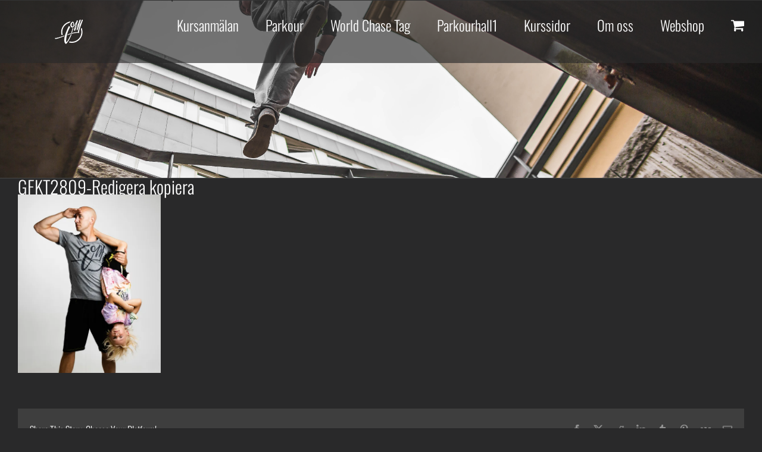

--- FILE ---
content_type: application/javascript
request_url: https://qualitymovement.se/wp-content/uploads/hummingbird-assets/8ba99a107220d908d997741b54bb221f.js
body_size: 23600
content:
/**handles:fusion-video-general,fusion-video-bg,fusion-lightbox,fusion-tooltip,fusion-sharing-box,jquery-sticky-kit,avada-woo-product-variations,fusion-flexslider,avada-woo-products,avada-general-footer,avada-quantity,avada-crossfade-images,avada-select,avada-live-search,fusion-alert,awb-off-canvas,fusion-container,avada-fade,avada-header**/
function playVideoAndPauseOthers(e){var i=jQuery(e).find("[data-youtube-video-id]").find("iframe"),t=jQuery(e).data("flexslider").slides.eq(jQuery(e).data("flexslider").currentSlide),o=t.find("[data-youtube-video-id]").find("iframe");i.each(function(){jQuery(this).attr("id")!==o.attr("id")&&void 0!==window.$youtube_players&&void 0!==window.$youtube_players[jQuery(this).attr("id")]&&window.$youtube_players[jQuery(this).attr("id")].stopVideo()}),o.length&&("function"!=typeof fusionGetConsent||fusionGetConsent("youtube"))&&void 0!==window.$youtube_players&&(!o.parents("li").hasClass("clone")&&o.parents("li").hasClass("flex-active-slide")&&"yes"===o.parents("li").attr("data-autoplay")&&(void 0===window.$youtube_players||void 0===window.$youtube_players[o.attr("id")]||void 0===window.$youtube_players[o.attr("id")].playVideo?fusionYouTubeTimeout(o.attr("id")):"slide"===jQuery(e).data("animation")&&0===e.currentSlide&&void 0===jQuery(e).data("iteration")?window.$youtube_players[o.attr("id")]&&setTimeout(function(){window.$youtube_players[o.attr("id")].playVideo(),jQuery(e).data("iteration",1),e.stop(),setTimeout(function(){e.play()},1e3*window.$youtube_players[o.attr("id")].getDuration()-6e3)},2e3):window.$youtube_players[o.attr("id")].playVideo()),"yes"===t.attr("data-mute"))&&void 0!==window.$youtube_players[o.attr("id")]&&void 0!==window.$youtube_players[o.attr("id")].mute&&window.$youtube_players[o.attr("id")].mute(),Number(fusionVideoGeneralVars.status_vimeo)&&("function"!=typeof fusionGetConsent||fusionGetConsent("vimeo"))&&setTimeout(function(){jQuery(e).find("[data-vimeo-video-id] > iframe").each(function(){new Vimeo.Player(jQuery(this)[0]).pause()}),0!==e.slides.eq(e.currentSlide).find("[data-vimeo-video-id] > iframe").length&&("yes"===jQuery(e.slides.eq(e.currentSlide)).data("autoplay")&&new Vimeo.Player(e.slides.eq(e.currentSlide).find("iframe")[0]).play(),"yes"===jQuery(e.slides.eq(e.currentSlide)).data("mute"))&&new Vimeo.Player(e.slides.eq(e.currentSlide).find("iframe")[0]).setVolume(0)},300),jQuery(e).find("video").each(function(){"function"==typeof jQuery(this)[0].pause&&jQuery(this)[0].pause(),!jQuery(this).parents("li").hasClass("clone")&&jQuery(this).parents("li").hasClass("flex-active-slide")&&"yes"===jQuery(this).parents("li").attr("data-autoplay")&&"function"==typeof jQuery(this)[0].play&&jQuery(this)[0].play()})}jQuery(document).ready(function(){var e,e=jQuery("iframe");jQuery.each(e,function(e,i){var t=jQuery(this).attr("src"),o=jQuery(this).data("privacy-src"),o=!t&&o?o:t;o&&Number(fusionVideoGeneralVars.status_vimeo)&&1<=o.indexOf("vimeo")&&jQuery(this).attr("id","player_"+(e+1))}),jQuery("body").hasClass("fusion-builder-live")?setTimeout(function(){jQuery(".full-video, .video-shortcode, .wooslider .slide-content, .fusion-portfolio-carousel .fusion-video").not("#bbpress-forums .full-video, #bbpress-forums .video-shortcode, #bbpress-forums .wooslider .slide-content, #bbpress-forums .fusion-portfolio-carousel .fusion-video").fitVids(),jQuery("#bbpress-forums").fitVids()},350):(jQuery(".full-video, .video-shortcode, .wooslider .slide-content, .fusion-portfolio-carousel .fusion-video").not("#bbpress-forums .full-video, #bbpress-forums .video-shortcode, #bbpress-forums .wooslider .slide-content, #bbpress-forums .fusion-portfolio-carousel .fusion-video").fitVids(),jQuery("#bbpress-forums").fitVids())});
var $youtubeBGVideos={};function _fbRowGetAllElementsWithAttribute(e){for(var t,i,o=[],a=document.getElementsByTagName("*"),t=0,i=a.length;t<i;t++)a[t].getAttribute(e)&&!jQuery(a[t]).parents(".tfs-slider").length&&o.push(a[t]);return o}function _fbRowOnPlayerReady(e){var t,i,o=e.target,a=0,n=!0;o.playVideo(),o.isMute&&o.mute(),0!==jQuery("[data-youtube-video-id="+o.getVideoData().video_id+"]").data("loop")&&(t=o.getCurrentTime(),i=+new Date/1e3,o.loopInterval=setInterval(function(){void 0!==o.loopTimeout&&clearTimeout(o.loopTimeout),t===o.getCurrentTime()?a=t+(+new Date/1e3-i):(a=o.getCurrentTime(),i=+new Date/1e3),t=o.getCurrentTime(),a+(n?.45:.21)>=o.getDuration()&&(o.pauseVideo(),o.seekTo(0),o.playVideo(),n=!1)},150))}function _fbRowOnPlayerStateChange(e){e.data===YT.PlayerState.ENDED?(void 0!==e.target.loopTimeout&&clearTimeout(e.target.loopTimeout),0!==jQuery("[data-youtube-video-id="+e.target.getVideoData().video_id+"]").data("loop")&&e.target.seekTo(0)):e.data===YT.PlayerState.PLAYING&&jQuery(e.target.getIframe()).parent().css("opacity","1")}function resizeVideo(e){var t,i,o,a,n,d,r,s,u,f,t,v,d,t,r,c=e.parent();c.find("iframe").hasClass("fusion-hidden")&&c.find("iframe").attr("data-privacy-src")||(null!==c.find("iframe").width()?((t=e).css({width:"auto",height:"auto",left:"auto",top:"auto"}),t.css("position","absolute"),t=c.find("> div").data("display"),a=c.width(),n=c.height(),i=c.outerWidth(),o=c.outerHeight(),s=[16,9],void 0!==e.attr("data-video-aspect-ratio")&&-1!==e.attr("data-video-aspect-ratio").indexOf(":")&&((s=e.attr("data-video-aspect-ratio").split(":"))[0]=parseFloat(s[0]),s[1]=parseFloat(s[1])),d=s[0]/s[1]*(r=o),"contain"===t?(c.css("paddingTop",c.parent("li").find(".slide-content-container").css("paddingTop")),i<=(f=o<=r?s[0]/s[1]*(u=o):f)&&(u=s[1]/s[0]*(f=i))):i<=d&&o<=r?f=s[0]/s[1]*(u=o):u=s[1]/s[0]*(f=i),t=-(u-n)/2,d=c.hasClass("fusion-flex-container")?v="auto":(v=-(f-a)/2,"0"),c.find(".fusion-video-cover").length<1&&c.find("iframe").parent().prepend('<div class="fusion-video-cover">&nbsp;</div>'),c.is(":visible")&&(c.find(".fusion-video-cover").css({"z-index":0,width:f,height:u,position:"absolute"}),r="iframe",c.hasClass("video-background")&&(r="iframe.fusion-container-video-bg"),jQuery("body").hasClass("rtl")?c.find(r).parent().css({marginRight:v,marginLeft:d,marginTop:t}):c.find(r).parent().css({marginRight:d,marginLeft:v,marginTop:t}),c.find(r).css({width:f,height:u,"z-index":-1}))):setTimeout(function(){resizeVideo(e)},500))}function vimeoReady(e){var t,i=jQuery("#"+e).parents("[data-vimeo-video-id]").first();("function"!=typeof fusionGetConsent||fusionGetConsent("vimeo"))&&(t=new Vimeo.Player(e),"yes"===i.data("mute")&&t.setVolume(0),"no"===i.data("mute")&&t.setVolume(1),t.on("timeupdate",function(e){i.css("opacity","1"),t.off("timeupdate")}),jQuery("#"+e).attr("data-privacy-src"))&&resizeVideo(i)}function fusionInitVimeoPlayers(){var e,t,i,o,a;if(("function"!=typeof fusionGetConsent||fusionGetConsent("vimeo"))&&Number(fusionVideoBgVars.status_vimeo)&&0<(e=jQuery("[data-vimeo-video-id]")).length)for(i=(t=e.find('> iframe, iframe[data-privacy-type="vimeo"]')).length,a=0;a<i;a++)o=t[a],"function"==typeof vimeoReady&&vimeoReady(o.getAttribute("id"))}jQuery(document).ready(function(t){t("body").hasClass("vc_editor")||(t(".bg-parallax.video, .fusion-bg-parallax.video").each(function(){t(this).prependTo(t(this).next().addClass("video")),t(this).css({opacity:Math.abs(parseFloat(t(this).attr("data-opacity"))/100)})}),t("[data-youtube-video-id], [data-vimeo-video-id]").parent().css("overflow","hidden"),t("[data-youtube-video-id], [data-vimeo-video-id]").each(function(){var e=t(this);setTimeout(function(){resizeVideo(e)},100)}),t("[data-youtube-video-id], [data-vimeo-video-id]").each(function(){var e=t(this);setTimeout(function(){resizeVideo(e)},1e3)}),t(window).on("resize",function(){t("[data-youtube-video-id], [data-vimeo-video-id]").each(function(){var e=t(this);setTimeout(function(){resizeVideo(e)},2)})}),fusionInitVimeoPlayers())}),jQuery(window).on("load fusion-element-render-fusion_builder_container",function(e,t){var i=void 0!==t?jQuery('div[data-cid="'+t+'"]').find("[data-youtube-video-id], [data-vimeo-video-id]"):jQuery("[data-youtube-video-id], [data-vimeo-video-id]");void 0!==t&&Number(fusionVideoBgVars.status_yt)&&"undefined"!=typeof onYouTubeIframeAPIReady&&onYouTubeIframeAPIReady(),i.each(function(){var e=jQuery(this);setTimeout(function(){resizeVideo(e)},500)})});
function avadaLightBoxInitializeLightbox(){window.$ilInstances&&jQuery.each(window.$ilInstances,function(t,i){window.$ilInstances[t].destroy()}),window.avadaLightBox.initialize_lightbox()}window.avadaLightBox={},void 0===window.$ilInstances&&(window.$ilInstances={}),window.avadaLightBox.initialize_lightbox=function(){1===Number(fusionLightboxVars.status_lightbox)&&(window.avadaLightBox.set_title_and_caption(),window.avadaLightBox.activate_lightbox())},window.avadaLightBox.activate_lightbox=function(t){var i,r=[],o=1;(t=void 0===t?jQuery("body"):t).find('[data-rel^="prettyPhoto["], [rel^="prettyPhoto["], [data-rel^="iLightbox["], [rel^="iLightbox["]').each(function(){var t,i,e,e,o=["bmp","gif","jpeg","jpg","png","tiff","tif","jfif","jpe","svg","mp4","ogg","webm","webp"],a=0,n=jQuery(this).attr("href");for(void 0===n&&(n=""),t=0;t<o.length;t++)a+=String(n).toLowerCase().indexOf("."+o[t]);n.match(i=/http(s?):\/\/(www\.)?vimeo.com\/(\d+)/)&&(a=1),n.match(i=/^.*((youtu.be\/)|(v\/)|(\/u\/\w\/)|(embed\/)|(watch\?))\??v?=?([^#\&\?]*).*/)&&(a=1),-1*o.length===parseInt(a,10)&&(jQuery(this).addClass("fusion-no-lightbox"),jQuery(this).removeAttr("data-rel rel")),jQuery(this).hasClass("fusion-no-lightbox")||(null!=(e=this.getAttribute("data-rel"))&&-1===jQuery.inArray(e,r)&&r.push(e),null!=(e=this.getAttribute("data-rel"))&&(jQuery(this).parents(".gallery").length&&(e=e.replace("postimages",jQuery(this).parents(".gallery").attr("id")),jQuery(this).attr("data-rel",e)),-1===jQuery.inArray(e,r))&&r.push(e))}),i=1,t.find(".tiled-gallery").each(function(){jQuery(this).find(".tiled-gallery-item > a").each(function(){var t=this.getAttribute("data-rel");null==t&&(t="iLightbox[tiled-gallery-"+i+"]",jQuery(this).attr("data-rel",t)),-1===jQuery.inArray(t,r)&&r.push(t)}),i++}),jQuery.each(r,function(t,i){o++,1===jQuery('[data-rel="'+i+'"], [rel="'+i+'"]').length?window.$ilInstances[i]=jQuery('[data-rel="'+i+'"], [rel="'+i+'"]').iLightBox(window.avadaLightBox.prepare_options(i,!1)):window.$ilInstances[i]=jQuery('[data-rel="'+i+'"], [rel="'+i+'"]').iLightBox(window.avadaLightBox.prepare_options(i))}),t.find('a[rel="prettyPhoto"], a[data-rel="prettyPhoto"], a[rel="iLightbox"], a[data-rel="iLightbox"]').each(function(){var t=jQuery(this).attr("href");""!==t&&void 0!==t&&(window.$ilInstances["single_"+o]=jQuery(this).iLightBox(window.avadaLightBox.prepare_options("single")),o++)}),t.find("#lightbox-link, .lightbox-link, .fusion-lightbox-link").each(function(){var t=jQuery(this).attr("href");""!==t&&void 0!==t&&(window.$ilInstances["single_"+o]=jQuery(this).iLightBox(window.avadaLightBox.prepare_options("single")),o++)}),fusionLightboxVars.lightbox_post_images&&t.find(".type-post .post-content a, #posts-container .post .post-content a, .fusion-blog-shortcode .post .post-content a, .type-avada_portfolio .project-content a, .fusion-portfolio .fusion-portfolio-wrapper .fusion-post-content, .summary-container .post-content a, .woocommerce-tabs .post-content a").has("img").each(function(){for(var t,i=["bmp","gif","jpeg","jpg","png","tiff","tif","jfif","jpe","svg","mp4","ogg","webm","webp"],e=0,t=0;t<i.length;t++)e+=String(jQuery(this).attr("href")).toLowerCase().indexOf("."+i[t]);-1*i.length===parseInt(e,10)&&(jQuery(this).addClass("fusion-no-lightbox"),jQuery(this).removeAttr("data-rel rel")),-1!==String(jQuery(this).attr("rel")).indexOf("prettyPhoto")||-1!==String(jQuery(this).attr("data-rel")).indexOf("prettyPhoto")||-1!==String(jQuery(this).attr("rel")).indexOf("iLightbox")||-1!==String(jQuery(this).attr("data-rel")).indexOf("iLightbox")||jQuery(this).hasClass("fusion-no-lightbox")||(jQuery(this).attr("data-caption",jQuery(this).parent().find("p.wp-caption-text").text()),window.$ilInstances["single_"+o]=jQuery(this).iLightBox(window.avadaLightBox.prepare_options("post")),o++)})},window.avadaLightBox.set_title_and_caption=function(){jQuery('a[rel^="prettyPhoto"], a[data-rel^="prettyPhoto"]').each(function(){jQuery(this).attr("data-caption")||(jQuery(this).attr("title")?jQuery(this).attr("data-caption",jQuery(this).attr("title")):jQuery(this).attr("data-caption",jQuery(this).parents(".gallery-item").find(".gallery-caption").text())),jQuery(this).attr("data-title")||jQuery(this).attr("data-title",jQuery(this).find("img").attr("alt"))}),jQuery('a[rel^="iLightbox"], a[data-rel^="iLightbox"]').each(function(){jQuery(this).attr("data-caption")||jQuery(this).attr("data-caption",jQuery(this).parents(".gallery-item").find(".gallery-caption").text())})},window.avadaLightBox.prepare_options=function(t,i){var e,i,o=!0;return void 0===i&&(i=fusionLightboxVars.lightbox_gallery,o=!(!0===fusionLightboxVars.lightbox_autoplay||"true"===fusionLightboxVars.lightbox_autoplay||1===fusionLightboxVars.lightbox_autoplay||"1"===fusionLightboxVars.lightbox_autoplay)),i={skin:fusionLightboxVars.lightbox_skin,smartRecognition:!1,minScale:.075,show:{title:fusionLightboxVars.lightbox_title,speed:(e={fast:100,slow:800,normal:400})[fusionLightboxVars.lightbox_animation_speed.toLowerCase()]},path:fusionLightboxVars.lightbox_path,controls:{slideshow:i,arrows:fusionLightboxVars.lightbox_arrows},slideshow:{pauseTime:fusionLightboxVars.lightbox_slideshow_speed,pauseOnHover:!1,startPaused:o},overlay:{opacity:fusionLightboxVars.lightbox_opacity},caption:{start:fusionLightboxVars.lightbox_desc,show:"",hide:""},isMobile:!0,callback:{onShow:function(t,i){var e=jQuery(t.currentElement).find('iframe[src*="youtube.com"]');jQuery('.ilightbox-container iframe[src*="youtube.com"]').not(e).each(function(){this.contentWindow.postMessage('{"event":"command","func":"pauseVideo","args":""}',"*")}),jQuery(t.currentElement).trapFocus()},onAfterChange:function(t){var t=jQuery(t.currentElement).find('iframe[src*="youtube.com"]'),i=t.length?t.attr("src"):"";jQuery('.ilightbox-container iframe[src*="youtube.com"]').not(t).each(function(){this.contentWindow.postMessage('{"event":"command","func":"pauseVideo","args":""}',"*")}),t.length&&-1!==i.indexOf("autoplay=1")&&t[0].contentWindow.postMessage('{"event":"command","func":"playVideo","args":""}',"*")},onHide:function(t){jQuery(document).off(".fusionLightbox")}}},fusionLightboxVars.lightbox_social&&(i.social={buttons:fusionLightboxVars.lightbox_social_links}),Number(fusionLightboxVars.lightbox_deeplinking)&&(i.linkId=t),i.text=window.fusionLightboxVars.l10n,i},window.avadaLightBox.refresh_lightbox=function(){window.avadaLightBox.set_title_and_caption(),jQuery.each(window.$ilInstances,function(t,i){i.hasOwnProperty("refresh")&&i.refresh()})},jQuery(document).ajaxComplete(function(t,i,e){-1===e.url.indexOf("https://vimeo.com/api/oembed.json")&&window.avadaLightBox.refresh_lightbox()}),jQuery(window).on("load",function(){avadaLightBoxInitializeLightbox()}),jQuery.fn.trapFocus=function(){var i,e,t=jQuery(this).find('button, [href], input, select, textarea, [tabindex]:not([tabindex="-1"])');t.length&&(i=t[0],e=t[t.length-1],jQuery(document).on("keydown.fusionLightbox",function(t){"Tab"!==t.key&&9!==t.keyCode||(t.shiftKey?i===document.activeElement&&(e.focus(),t.preventDefault()):e===document.activeElement&&(i.focus(),t.preventDefault()))}),i.focus())};
function fusionInitTooltips(){jQuery('[data-toggle="tooltip"]').each(function(){var e,e=jQuery(this).parents(".fusion-header-wrapper").length?".fusion-header-wrapper":jQuery(this).parents("#side-header").length?"#side-header":"body";cssua.ua.mobile&&(cssua.ua.mobile,"_blank"===jQuery(this).attr("target"))||jQuery(this).tooltip({container:e})})}jQuery(window).on("load",function(){fusionInitTooltips()}),jQuery(window).on("fusion-element-render-fusion_text fusion-element-render-fusion_social_links",function(e,t){var i,t=jQuery('div[data-cid="'+t+'"]').find('[data-toggle="tooltip"]'),i=t.parents(".fusion-header-wrapper").length?".fusion-header-wrapper":t.parents("#side-header").length?"#side-header":"body";t.each(function(){cssua.ua.mobile&&(cssua.ua.mobile,"_blank"===jQuery(this).attr("target"))||jQuery(this).tooltip({container:i})})});
jQuery(document).ready(function(){jQuery(".fusion-sharing-box").each(function(){jQuery('meta[property="og:title"]').length||(jQuery("head title").after('<meta property="og:title" content="'+jQuery(this).data("title")+'"/>'),jQuery("head title").after('<meta property="og:description" content="'+jQuery(this).data("description")+'"/>'),jQuery("head title").after('<meta property="og:type" content="article"/>'),jQuery("head title").after('<meta property="og:url" content="'+jQuery(this).data("link")+'"/>'),jQuery("head title").after('<meta property="og:image" content="'+jQuery(this).data("image")+'"/>'))}),cssua.ua.mobile&&jQuery(".fusion-social-network-icon, .fusion-facebook-sharer-icon, .fusion-social-networks span a").each(function(e,t){"string"==typeof t.href&&0===t.href.indexOf("https://www.facebook.com/sharer.php")&&t.setAttribute("href",t.href.replace("https://www.facebook.com/sharer.php","https://m.facebook.com/sharer.php"))})});
!function(){var S,W,S=this.jQuery||window.jQuery,W=S(window);S.fn.stick_in_parent=function(C){var w,t,x,i,s,j,o,H,z,I,A,O,Q,B,F,M,R,T,D,G,O=(C=null==C?{}:C).sticky_class,j=C.inner_scrolling,A=C.recalc_every,I=C.parent,z=C.offset_top,H=C.spacer,x=C.bottoming,Q=void 0!==C.transition_offset&&parseFloat(C.transition_offset),B=void 0!==C.observer&&C.observer,F=void 0!==C.scroll_transition&&parseFloat(C.scroll_transition),M=void 0!==C.clone&&C.clone,R=!1;for(adminBarHeight=fusion.getAdminbarHeight(),null==z&&(z=0),"fusion-container-stuck"===O&&"object"==typeof fusion&&"function"==typeof fusion.getHeight&&(z=fusion.getHeight(z)+adminBarHeight),null==I&&(I=void 0),null==j&&(j=!0),null==O&&(O="is_stuck"),w=S(document),null==x&&(x=!0),i=function(e,r,c,a,f,l,u,g){var d,t,k,h,p,y,v,m,s,b,_,o,i;if(!e.data("sticky_kit")){if(e.attr("data-sticky_kit",!0),p=w.height(),v=e.parent(),!(v=null!=I?v.closest(I):v).length)throw"failed to find stick parent";var n,h,y,b,o,s,k=!1,d=!1;if(null!=H?_=H&&e.closest(H):M?(_=e.clone(!1)).addClass("fusion-sticky-spacer").removeClass("fusion-sticky-transition"):_=jQuery('<div class="fusion-sticky-spacer" />'),_&&_.css("position",e.css("position")),overlap=function(t,i){"object"==typeof t&&"object"==typeof t[0]&&(t[0].isIntersecting?e.removeClass("fusion-sticky-transition"):e.addClass("fusion-sticky-transition"))},B&&(i=new IntersectionObserver(overlap,{rootMargin:"0px",threshold:1})),x&&"function"==typeof ResizeObserver&&new ResizeObserver(function(t){var t=t[0].contentRect;a=t.height,D()}).observe(v[0]),(m=function(){var t,i,s,i,t,i;g||(p=w.height(),t=parseInt(v.css("border-top-width"),10),i=parseInt(v.css("padding-top"),10),r=parseInt(v.css("padding-bottom"),10),c=v.offset().top+t+i,a=v.height(),k&&(d=k=!1,null==H&&(e.next(".fusion-sticky-spacer").length?_=e.next(".fusion-sticky-spacer"):e.insertAfter(_)),e.css({position:"",top:"",width:"",bottom:""}).removeClass(O),s=!0),t=0,(i=e.css("transform")).includes("matrix(")&&e.hasClass("fusion-sticky-scroll-transition")&&void 0!==(i=i.slice(7,i.length-1).split(", "))[5]&&(t=-parseFloat(i[5])),f=t+e.offset().top-(parseInt(e.css("margin-top"),10)||0)-z,l=e.outerHeight(!0),u=e.css("float"),_&&(i={width:e.outerWidth(!0),display:e.css("display"),"vertical-align":e.css("vertical-align"),float:u},M||(i.height=l),_.css(i)),s&&o())})(),l!==a)return h=void 0,y=z,b=A,o=function(){var t,i,s,s,o,n;if(!g)return s=!1,null!=b&&--b<=0&&(b=A,m(),s=!0),null==b||s||w.height()===p||(m(),s=!0),s=W.scrollTop(),null!=h&&(i=s-h),h=s,k?(x&&(o=a+c<s+l+y,d)&&!o&&(d=!1,e.css({position:"fixed",bottom:"",top:y}).trigger("sticky_kit:unbottom")),s<f&&(k=!1,y=z,null==H&&("left"!==u&&"right"!==u||e.insertAfter(_),_)&&_.detach(),e.css(t={position:"",width:"",top:""}).removeClass(O).trigger("sticky_kit:unstick"),"fusion-container-stuck"===O)&&W.trigger("fusion-sticky-change"),j&&(n=W.height())<l+z&&(d||(y-=i,y=Math.max(n-l,y),y=Math.min(z,y),k&&e.css({top:y+"px"})))):(f<s||s===f)&&(k=!0,(t={position:"fixed",top:y}).width="border-box"===e.css("box-sizing")?e.outerWidth()+"px":e.width()+"px",e.css(t).addClass(O),null==H&&(e.after(_),"left"!==u&&"right"!==u||_.append(e)),e.trigger("sticky_kit:stick"),"fusion-container-stuck"===O)&&W.trigger("fusion-sticky-change"),!1===Q||B||(!e.is(".fusion-sticky-transition")&&Q<s-f?(e.addClass("fusion-sticky-transition"),"fusion-container-stuck"===O&&W.trigger("fusion-sticky-transition-change")):e.is(".fusion-sticky-transition")&&s-f<=Q&&(e.removeClass("fusion-sticky-transition"),"fusion-container-stuck"===O)&&W.trigger("fusion-sticky-transition-change")),!1!==F&&0!==F&&(i<0&&!window.scrollDisabled?e.hasClass("fusion-scrolling-up")||(e.addClass("fusion-scrolling-up").removeClass("fusion-scrolling-down"),W.trigger("fusion-sticky-scroll-change")):e.hasClass("fusion-scrolling-down")||(e.addClass("fusion-scrolling-down").removeClass("fusion-scrolling-up"),W.trigger("fusion-sticky-scroll-change")),!e.is(".fusion-sticky-scroll-transition")&&F<s-f?(e.addClass("fusion-sticky-scroll-transition"),"fusion-container-stuck"===O&&W.trigger("fusion-sticky-scroll-change")):e.is(".fusion-sticky-scroll-transition")&&s-f<=F&&(e.removeClass("fusion-sticky-scroll-transition"),"fusion-container-stuck"===O)&&W.trigger("fusion-sticky-scroll-change")),k&&x&&(null==o&&(o=a+c<s+l+y),!d)&&o?(d=!0,"static"===v.css("position")&&v.css({position:"relative"}),e.css({position:"absolute",bottom:r,top:"auto"}).trigger("sticky_kit:bottom")):void 0},s=function(){return m(),o()},D=function(t){var i;"object"==typeof fusion&&"function"==typeof fusion.getHeight&&(z=void 0===C.offset_top?0:C.offset_top,"fusion-container-stuck"===O?z=fusion.getHeight(z)+adminBarHeight:"fusion-sidebar-stuck"===O&&jQuery(".fusion-tb-header").length&&"function"==typeof fusionGetStickyOffset&&(i=fusionGetStickyOffset())&&(z=i+adminBarHeight+50),y=z),s(),void 0!==t&&"string"==typeof t.type&&"resize"===t.type&&"function"==typeof n&&n()},"object"==typeof fusion&&"function"==typeof fusion.debounce&&(n=fusion.debounce(D,350)),G=function(t){R||(R=!0,D(t),n(),setTimeout(function(){R=!1},100))},T=function(){B&&i.observe(e.next()[0])},t=function(){if(g=!0,W.off("touchmove",o),W.off("scroll",o),W.off("resize",D),S(document.body).off("sticky_kit:recalc",s),"fusion-container-stuck"===O&&W.trigger("fusion-sticky-change"),e.off("sticky_kit:detach",t),e.removeData("sticky_kit"),e.removeAttr("data-sticky_kit"),e.css({position:"",bottom:"",top:"",width:""}),e.removeClass("fusion-sticky-transition"),v.position("position",""),k)return null==H&&("left"!==u&&"right"!==u||e.insertAfter(_),_.remove()),e.removeClass(O);e.next(".fusion-sticky-spacer").length&&e.next(".fusion-sticky-spacer").remove()},_&&_.detach(),"fusion-sidebar-stuck"===O&&jQuery(".fusion-tb-header").length&&W.on("fusion-sticky-change fusion-sticky-scroll-change fusion-sticky-transition-change",G),W.on("touchmove",o),W.on("scroll",o),W.on("resize",D),S(document.body).on("sticky_kit:recalc",s),e.on("sticky_kit:detach",t),e.on("sticky_kit:stick",T),setTimeout(o,0)}},s=0,o=this.length;s<o;s++)t=this[s],i(S(t));return this}}.call(this);
jQuery(document).ready(function(){function t(t){var e,a;if(t instanceof jQuery.Event)(a=jQuery(t.target).closest("select")).length&&a.closest(".avada-select-wrapper").length&&r(a);else for(e=0;e<t.length;e++)a=jQuery(t[e].target),"childList"===t[e].type&&a.is("select")&&a.closest(".avada-select-wrapper").length&&r(a);function r(a){a.closest("td.value").find(".avada-color-select, .avada-button-select, .avada-image-select").each(function(){var t=jQuery(this),e=t.attr("data-value");a.find('[value="'+e+'"]').length?t.removeAttr("data-disabled"):t.attr("data-disabled",!0)})}}jQuery(".avada-select-wrapper").each(function(){var t=jQuery(this).find("select").val(),t=jQuery(this).find('[data-value="'+t+'"]'),e=jQuery(this).find("[data-checked]");t.length&&!t.is("[data-checked]")&&(e.removeAttr("data-checked"),t.attr("data-checked",!0))}),jQuery("body").on("click",".avada-color-select, .avada-image-select, .avada-button-select",function(t){var e=jQuery(this).closest(".avada-select-wrapper"),a=e.find("select"),r=jQuery(this).attr("data-value");e.length&&t.preventDefault(),jQuery(this).attr("data-disabled")||(jQuery(this).is("[data-checked]")?(e.find("[data-checked]").removeAttr("data-checked"),a.val("")):(e.find("[data-checked]").removeAttr("data-checked"),jQuery(this).attr("data-checked",!0),a.val(r))).trigger("change.wc-variation-form")}),window.MutationObserver?new MutationObserver(t).observe(document.querySelector("body"),{attributes:!1,childList:!0,characterData:!0,subtree:!0}):jQuery("body").on("DOMNodeInserted DOMNodeRemoved",t),jQuery("body").on("check_variations",".variations_form",function(t){var t=jQuery(t.currentTarget).closest(".product").find(".product_meta").find(".sku");1<t.length&&t.each(function(){void 0===jQuery(this).attr("data-o-content-set")?(jQuery(this).attr("data-o_content",jQuery(this).text()),jQuery(this).attr("data-o-content-set",!0)):jQuery(this).closest(".fusion-layout-column").hasClass("post-card")&&jQuery(this).text(jQuery(this).attr("data-o_content"))})}),jQuery("body").on("reset_data",".variations_form",function(t){var t=jQuery(t.currentTarget).closest(".product").find(".product_meta").find(".sku");1<t.length&&jQuery(t).each(function(){jQuery(this).closest(".fusion-layout-column").hasClass("post-card")&&void 0!==jQuery(this).attr("data-o_content")&&jQuery(this).text(jQuery(this).attr("data-o_content"))})}),jQuery("body").on("click",".reset_variations",function(){jQuery(".product").find(".product_meta").find(".sku").each(function(){void 0!==jQuery(this).attr("data-o_content")&&jQuery(this).text(jQuery(this).attr("data-o_content"))}),jQuery(this).closest(".variations_form").find("[data-checked]").removeAttr("data-checked")})});
function fusionInitPostFlexSlider(){jQuery(".fusion-flexslider.fusion-flexslider-loading, .flexslider.fusion-flexslider-loading:not(.tfs-slider)").not(".woocommerce .images #slider").each(function(){var e="false"!==fusionFlexSliderVars.flex_smoothHeight,i=Boolean(Number(fusionFlexSliderVars.slideshow_autoplay)),s=Number(fusionFlexSliderVars.slideshow_speed),r="fade",t=!0,n=!0,o='<i class="awb-icon-angle-left"></i>',d='<i class="awb-icon-angle-right"></i>';jQuery(this).find(".slides li").length<2||(e=void 0!==jQuery(this).data("slideshow_smooth_height")?Boolean(Number(jQuery(this).data("slideshow_smooth_height"))):e,i=void 0!==jQuery(this).data("slideshow_autoplay")?Boolean(Number(jQuery(this).data("slideshow_autoplay"))):i,s=void 0!==jQuery(this).data("slideshow_speed")?Number(jQuery(this).data("slideshow_speed")):s,r=void 0!==jQuery(this).data("slideshow_animation")?String(jQuery(this).data("slideshow_animation")):r,t=void 0!==jQuery(this).data("slideshow_control_nav")?fusionFlexSliderStrToBool(jQuery(this).data("slideshow_control_nav")):t,n=void 0!==jQuery(this).data("slideshow_direction_nav")?fusionFlexSliderStrToBool(jQuery(this).data("slideshow_direction_nav")):n,o=void 0!==jQuery(this).data("slideshow_prev_text")?'<i class="'+jQuery(this).data("slideshow_prev_text")+'"></i>':o,d=void 0!==jQuery(this).data("slideshow_next_text")?'<i class="'+jQuery(this).data("slideshow_next_text")+'"></i>':d,jQuery().isotope&&0<jQuery(this).closest(".fusion-blog-layout-grid").length&&(e=!1),jQuery(this).flexslider({slideshow:i,slideshowSpeed:s,video:!0,smoothHeight:e,pauseOnHover:!1,useCSS:!1,prevText:o,nextText:d,animation:r,controlNav:t,directionNav:n,start:function(e){e.removeClass("fusion-flexslider-loading"),jQuery(window).trigger("resize"),void 0!==e.slides&&0!==e.slides.eq(e.currentSlide).find("iframe").length?(Number(fusionFlexSliderVars.pagination_video_slide)?jQuery(e).find(".flex-control-nav").css("bottom","-20px"):jQuery(e).find(".flex-control-nav").hide(),Number(fusionFlexSliderVars.status_yt)&&!0===window.yt_vid_exists&&window.YTReady(function(){new YT.Player(e.slides.eq(e.currentSlide).find("iframe").attr("id"),{events:{onStateChange:onPlayerStateChange(e.slides.eq(e.currentSlide).find("iframe").attr("id"),e)}})})):Number(fusionFlexSliderVars.pagination_video_slide)?jQuery(e).find(".flex-control-nav").css("bottom","0"):jQuery(e).find(".flex-control-nav").show(),jQuery.isFunction(jQuery.fn.initElementAnimations)&&jQuery(window).initElementAnimations()},before:function(e){0!==e.slides.eq(e.currentSlide).find("iframe").length&&(Number(fusionFlexSliderVars.status_vimeo)&&-1!==e.slides.eq(e.currentSlide).find("iframe")[0].src.indexOf("vimeo")&&(void 0!==window.fusionVimeoPlayers[e.slides.eq(e.currentSlide).find("iframe")[0].getAttribute("id")]?window.fusionVimeoPlayers[e.slides.eq(e.currentSlide).find("iframe")[0].getAttribute("id")]:new Vimeo.Player(e.slides.eq(e.currentSlide).find("iframe")[0])).pause(),Number(fusionFlexSliderVars.status_yt)&&!0===window.yt_vid_exists&&window.YTReady(function(){new YT.Player(e.slides.eq(e.currentSlide).find("iframe").attr("id"),{events:{onStateChange:onPlayerStateChange(e.slides.eq(e.currentSlide).find("iframe").attr("id"),e)}})}),playVideoAndPauseOthers(e))},after:function(e){0!==e.slides.eq(e.currentSlide).find("iframe").length?(Number(fusionFlexSliderVars.pagination_video_slide)?jQuery(e).find(".flex-control-nav").css("bottom","-20px"):jQuery(e).find(".flex-control-nav").hide(),Number(fusionFlexSliderVars.status_yt)&&!0===window.yt_vid_exists&&window.YTReady(function(){new YT.Player(e.slides.eq(e.currentSlide).find("iframe").attr("id"),{events:{onStateChange:onPlayerStateChange(e.slides.eq(e.currentSlide).find("iframe").attr("id"),e)}})})):Number(fusionFlexSliderVars.pagination_video_slide)?jQuery(e).find(".flex-control-nav").css("bottom","0"):jQuery(e).find(".flex-control-nav").show(),jQuery('[data-spy="scroll"]').each(function(){jQuery(this).scrollspy("refresh")})}}),fusionFlexSliderVars.flex_smoothHeight)})}function fusionDestroyPostFlexSlider(){jQuery(".fusion-flexslider").not(".woocommerce .images #slider").flexslider("destroy")}function fusionFlexSliderStrToBool(e){return/^\s*(true|1|on)\s*$/i.test(e)}jQuery(window).on("load",function(){var s,e="false"!==fusionFlexSliderVars.flex_smoothHeight;window.fusionVimeoPlayers=[],jQuery().flexslider&&(Number(fusionFlexSliderVars.status_vimeo)&&jQuery(".flexslider").find("iframe").each(function(){var e=jQuery(this).attr("id"),i=jQuery(this).attr("src");e&&-1!==i.indexOf("vimeo")&&(window.fusionVimeoPlayers[e]=new Vimeo.Player(e),s=jQuery("#"+e).parents("li"),window.fusionVimeoPlayers[e].on("play",function(){jQuery("#"+e).parents("li").parent().parent().flexslider("pause")}),window.fusionVimeoPlayers[e].on("pause",function(){jQuery(s).attr("data-vimeo-paused","true"),"yes"===jQuery(s).attr("data-loop")?jQuery("#"+e).parents("li").parent().parent().flexslider("pause"):jQuery("#"+e).parents("li").parent().parent().flexslider("play")}),window.fusionVimeoPlayers[e].on("ended",function(){"yes"!==jQuery(s).attr("data-loop")&&"true"!==jQuery(s).attr("data-vimeo-paused")&&jQuery("#"+e).parents("li").parent().parent().flexslider("next"),"true"===jQuery(s).attr("data-vimeo-paused","true")&&jQuery(s).attr("data-vimeo-paused","false")}))}),fusionInitPostFlexSlider(),1<=jQuery(".flexslider-attachments").length)&&jQuery.each(jQuery(".flexslider-attachments"),function(){void 0!==jQuery(this).data("flexslider")&&jQuery(this).flexslider("destroy"),jQuery(this).flexslider({slideshow:Boolean(Number(fusionFlexSliderVars.slideshow_autoplay)),slideshowSpeed:fusionFlexSliderVars.slideshow_speed,video:!1,smoothHeight:e,pauseOnHover:!1,useCSS:!1,prevText:"&#xf104;",nextText:"&#xf105;",controlNav:"thumbnails",start:function(e){jQuery(e).find(".fusion-slider-loading").remove(),e.removeClass("fusion-flexslider-loading")}}),e&&jQuery(this).find(".flex-control-nav").css("position","absolute")})}),jQuery(window).on("fusion-element-render-fusion_recent_posts fusion-element-render-fusion_postslider",function(e,i){(void 0!==i?jQuery('div[data-cid="'+i+'"]'):jQuery(document)).find(".fusion-flexslider").not(".woocommerce .images #slider").flexslider()}),jQuery(window).on("fusion-element-render-fusion_slider",function(e,i){var i=(void 0!==i?jQuery('div[data-cid="'+i+'"]'):jQuery(document)).find(".flexslider:not(.tfs-slider)");void 0!==i&&i.flexslider()}),jQuery(window).on("fusion-element-render-fusion_slide",function(e,i){var i=jQuery('li[data-cid="'+i+'"]');0<i.length&&void 0!==i.data("parent-cid")&&(void 0!==i.closest(".flexslider:not(.tfs-slider)").data("flexslider")&&jQuery(i.closest(".flexslider:not(.tfs-slider)")).flexslider("destroy"),jQuery(window).trigger("fusion-element-render-fusion_slider",i.data("parent-cid")))}),jQuery(window).on("fusion-element-render-fusion_post_cards",function(e,i){fusionInitPostFlexSlider()}),window.addEventListener("fusion-reinit-single-post-slideshow",function(){fusionInitPostFlexSlider()});
jQuery(window).on("load",function(){jQuery(".product-images").each(function(){!jQuery(this).find("img").length&&jQuery(this).find(".onsale").length&&jQuery(this).css("min-height","45px")})}),jQuery(document).ready(function(){var e,t,i,o,j,_;for(jQuery("body").on("click",".add_to_cart_button.ajax_add_to_cart:not(.disabled), .add_to_cart_button.ajax_variation_add_to_cart:not(.disabled)",function(){var e=jQuery(this).closest(".product, li, .swiper-slide"),t=e.find(".cart-loading"),i=!!e.hasClass("post-card")&&e.find(".fusion-image-wrapper");i&&i.addClass("hover"),t.find("i").removeClass("awb-icon-check-square-o").addClass("awb-icon-spinner"),t.fadeIn(),setTimeout(function(){t.find("i").hide().removeClass("awb-icon-spinner").addClass("awb-icon-check-square-o").fadeIn(),t.closest(".fusion-clean-product-image-wrapper, li").addClass("fusion-item-in-cart"),i&&i.removeClass("hover")},2e3)}).on("click",".add_to_cart_button.ajax_variation_add_to_cart:not(.disabled)",function(e){var t=jQuery(this),i=t.closest("form.cart"),o=i.find('input:not([name="product_id"]), select, button, textarea').serializeArray()||0;e.preventDefault(),t.hasClass("disabled_ajax_add_to_cart")?i.trigger("submit"):(jQuery(document.body).trigger("adding_to_cart",[t,o]),jQuery.ajax({type:"POST",url:i.attr("action"),data:o,success:function(e){e.error&&e.product_url?window.location=e.product_url:jQuery(document.body).trigger("added_to_cart",[e.fragments,e.cart_hash,t])}}))}),jQuery("body").on("should_send_ajax_request.adding_to_cart",function(e,t){return!jQuery(t).hasClass("disabled")}),jQuery("body").on("mouseenter mouseleave",".products .product, .fusion-woo-slider .swiper-slide, .post-card.product",function(e){var t=jQuery(this).find(".cart-loading");t.find("i").hasClass("awb-icon-check-square-o")&&("mouseenter"===e.type?t.fadeIn():t.fadeOut())}),e=avadaWooCommerceVars.title_style_type.split(" "),t="",i="title-heading-left",o=0;o<e.length;o++)t+=" sep-"+e[o];t.indexOf("underline"),jQuery("body").hasClass("rtl")&&(i="title-heading-right"),jQuery(".woocommerce.single-product .related.products > h2").each(function(){jQuery(this).replaceWith(function(){return'<div class="fusion-title title'+t+'"><h'+avadaWooCommerceVars.related_products_heading_size+' class="'+i+'">'+jQuery(this).html()+"</h"+avadaWooCommerceVars.related_products_heading_size+'><span class="awb-title-spacer"></span><div class="title-sep-container"><div class="title-sep'+t+' "></div></div></div>'})}),jQuery(".woocommerce.single-product .upsells.products > h2").each(function(){jQuery(this).replaceWith(function(){return'<div class="fusion-title title'+t+'"><h3 class="'+i+'">'+jQuery(this).html()+'</h3><span class="awb-title-spacer"></span><div class="title-sep-container"><div class="title-sep'+t+' "></div></div></div>'})}),jQuery(".products-6 li, .products-5 li, .products-4 li, .products-3 li, .products-2 li").removeClass("last"),jQuery("body").on("click",".fusion-quick-view",function(e){var t,i=jQuery(".fusion-woocommerce-quick-view-overlay"),o=jQuery(".fusion-woocommerce-quick-view-container"),a=o.find(".fusion-wqv-preview-image"),n=o.find(".fusion-wqv-content"),r=o.find(".fusion-wqv-close"),s=o.find(".fusion-wqv-loader"),d=jQuery(this).data("product-id"),u=jQuery(this).closest(".product"),c=u.length?u:jQuery(this).closest(".fusion-carousel-item"),u=c.find(".wp-post-image"),l=c.find(".onsale"),f=c.find(".fusion-out-of-stock"),h=c.find(".product-title").length?c.find(".product-title"):c.find(".fusion-rollover-title"),p=c.find(".fusion-price-rating").length?c.find(".fusion-price-rating"):c.find(".price").first(),y=parseInt(u.height(),10)/parseInt(u.width(),10),m={},w=!1,g=!0,v="";e.preventDefault(),jQuery("body").addClass("fusion-wqv-open"),jQuery(".fusion-wqv-open").on("keydown",function(e){27===e.keyCode&&jQuery(".fusion-wqv-close button").trigger("click")}),void 0!==d&&(0===h.length&&void 0!==jQuery(this).data("product-title")&&(h=jQuery("<p>"+jQuery(this).data("product-title")+"</p>")),n.empty(),s.find(".entry-title, .star-rating, .price").empty(),jQuery(".fusion-footer-parallax").length&&(jQuery("#main").css("z-index","auto"),"fixed"===jQuery(".fusion-footer-parallax").css("position"))&&(jQuery(".fusion-footer-parallax").css("z-index","-1"),jQuery("#sliders-container").find('.tfs-slider[data-parallax="1"]').length)&&jQuery("#sliders-container").css("z-index","auto"),o.stop().fadeIn("200"),a.fadeIn("200").html(u.clone()),i.stop().fadeIn("400"),(l.length||f.length)&&(a.prepend('<div class="fusion-woo-badges-wrapper"></div>'),f.length&&(o.addClass("outofstock"),a.find(".fusion-woo-badges-wrapper").append(f.clone())),l.length)&&a.find(".fusion-woo-badges-wrapper").append(l.clone()),c.find("> span, > a, > div").fadeTo("200","0"),c.addClass("fusion-faded-out"),0===u.length?void 0!==(u=jQuery(e.currentTarget)).data("image-height")?(y=parseInt(u.data("image-height"),10)/parseInt(u.data("image-width"),10),m.startWidth=u.data("image-width"),m.startHeight=u.data("image-height")):(g=!1,m.startWidth=400,m.startHeight=400):(m.startWidth=u.width(),m.startHeight=u.height()),m.startTop=u.offset().top-jQuery(window).scrollTop(),m.startLeft=u.offset().left,m.endWidth=400,1.77<1/y&&(m.endWidth=500),1.77<y&&(m.endWidth=300),m.endHeight=Math.floor(m.endWidth/m.startWidth*m.startHeight),m.endTop=Math.round((jQuery(window).height()-m.endHeight)/2),m.endLeft=Math.round((jQuery(window).width()-m.endWidth)/2),m.finalWidth=Math.round(m.endWidth+500),jQuery(window).width()-m.endWidth<500&&(m.finalWidth=Math.round(jQuery(window).width()-20)),m.finalLeft=Math.round((jQuery(window).width()-m.finalWidth)/2),o.css({top:m.startTop,left:m.startLeft,width:m.startWidth,height:m.startHeight,"background-color":avadaWooCommerceVars.shop_page_bg_color}),a.css({"max-width":m.endWidth<m.startWidth?"100%":m.endWidth,"max-height":m.endWidth<m.startWidth?"auto":m.endHeight}),a.find("img").removeAttr("style"),setTimeout(function(){o.animate({top:m.endTop+"px",left:m.endLeft+"px",width:m.endWidth+"px",height:m.endHeight+"px"},800,"easeInOutCubic",function(){m.endWidth<m.startWidth&&a.css({"max-width":m.endWidth,"max-height":m.endHeight})})},200),setTimeout(function(){o.animate({left:m.finalLeft+"px",width:m.finalWidth+"px"},600,"easeInOutCubic",function(){jQuery(this).addClass("complete"),jQuery(this).css("top",""),jQuery(this).css("left","")})},1e3),setTimeout(function(){r.fadeIn("300"),avadaWooCommerceVars.shop_page_bg_color_lightness<40&&r.find("button").addClass("light"),w=!0,o.hasClass("fusion-quick-view-loaded")||(h.length&&(s.find(".entry-title").html(h.text()),parseFloat(avadaWooCommerceVars.post_title_font_size)<parseFloat(s.find(".entry-title").css("font-size")))&&s.find(".entry-title").css("font-size",parseFloat(avadaWooCommerceVars.post_title_font_size)+"px"),p.length&&(s.find(".star-rating").show(),p.hasClass("fusion-price-rating")?s.find(".fusion-price-rating").html(p.children().clone()):(s.find(".fusion-price-rating .price").html(p.clone()),c.find(".star-rating").length&&s.find(".fusion-price-rating .star-rating").html(c.find(".star-rating").first().html())),s.find(".star-rating").is(":empty"))&&s.find(".star-rating").hide(),s.css("left","calc(100% - "+Math.round((m.finalWidth-m.endWidth)/2)+"px)"),s.stop().fadeTo("300","1"))},1600),jQuery.post(avadaWooCommerceVars.ajaxurl,{action:"fusion_quick_view_load",nonce:quickViewNonce,product:jQuery(this).data("product-id")},function(e){"undefined"==typeof wc_add_to_cart_variation_params?e+='<script type="text/javascript">var wc_add_to_cart_variation_params = {};<\/script>':e+='<script type="text/javascript">var wc_add_to_cart_variation_params = '+JSON.stringify(wc_add_to_cart_variation_params)+";<\/script>",o.addClass("fusion-quick-view-loaded"),j=setInterval(function(){w&&(o.addClass("fusion-animate-content fusion-quick-view-loaded"),o.find(".fusion-wqv-content").show(),setTimeout(function(){n.html(e),!g&&n.find(".woocommerce-product-gallery .wp-post-image").length&&(a.fadeIn("200").html(n.find(".woocommerce-product-gallery .wp-post-image").first().clone()),m.endHeight=a.find("img").height(),o.animate({height:m.endHeight+"px"},800,"easeInOutCubic")),n.find(".woocommerce-product-gallery").css("width",m.endWidth+"px"),n.find(".product").not(".bundled_product").css("max-height",m.endHeight+"px"),"undefined"!=typeof productBackgroundColor&&(o.css("background-color",productBackgroundColor),productBackgroundColorLightness<40)&&r.find("button").addClass("light"),"undefined"!=typeof productQuickViewSingleURL&&o.find(".woocommerce-review-link").length&&(v=o.find(".woocommerce-review-link").prop("hash"),o.find(".woocommerce-review-link").prop("href",productQuickViewSingleURL+v).addClass("avada-noscroll")),s.stop().fadeTo("300","0"),o.find(".entry-summary").animate({opacity:"1"},500,"easeInOutCubic",function(){jQuery(this).scrollTop(0)}),o.find(".entry-summary").children().animate({"padding-top":"0"},500,"easeInOutCubic")},400),setTimeout(function(){(t=o.find(".fusion-button-view-details")).css("top",t.height()),t.animate({opacity:"1",top:"0"},200,"easeInOutCubic")},700),setTimeout(function(){o.removeClass("fusion-animate-content"),jQuery("body").trigger("quick-view-displayed")},900),setTimeout(function(){fusionInitPostFlexSlider(),jQuery(window).trigger("AddAvadaSelect"),"undefined"!=typeof wc_add_to_cart_variation_params&&jQuery(".variations_form").each(function(){jQuery(this).wc_variation_form()}),avadaAddQuantityBoxes()},400),_=setInterval(function(){Math.abs(o.find(".flex-active-slide").width()-o.find(".fusion-wqv-preview-image").width())<10&&(o.find(".fusion-wqv-preview-image").fadeOut("400"),clearInterval(_))},500),clearInterval(j))},25)}))}),jQuery(".fusion-wqv-close button").on("click",function(){var e=jQuery(this).closest(".fusion-woocommerce-quick-view-container");e.removeClass("fusion-quick-view-loaded"),clearInterval(j),clearInterval(_),jQuery(".fusion-wqv-open").off("keydown"),jQuery("body").removeClass("fusion-wqv-open"),jQuery(".fusion-woocommerce-quick-view-overlay").fadeOut("400"),e.stop().animate({width:e.width()/2,height:e.height()/2,opacity:"0"},300,"easeInOutCubic",function(){jQuery(this).hide(),jQuery(this).removeAttr("style"),jQuery(this).removeClass("complete"),jQuery(this).find(".fusion-wqv-preview-image").removeAttr("style"),jQuery(this).find(".entry-title").removeAttr("style"),jQuery(".fusion-footer-parallax").length&&(jQuery("#main").css("z-index",""),jQuery(".fusion-footer-parallax").css("z-index",""),jQuery("#sliders-container").css("z-index",""))}),e.find(".fusion-wqv-close").fadeOut("300"),jQuery(".fusion-faded-out").find("> span, > a, > div").fadeTo("300","1",function(){jQuery(this).css("opacity","")}),jQuery(".fusion-faded-out").removeClass("fusion-faded-out")}),jQuery(document).on("click",".fusion-woocommerce-quick-view-overlay",function(e){jQuery(".fusion-wqv-close button").trigger("click")}),jQuery(document).on("change",".fusion-post-card-cart .qty",function(e){void 0!==this.value&&jQuery(e.target).closest(".fusion-post-card-cart").find(".ajax_add_to_cart").attr("data-quantity",this.value)}),jQuery(window).on("resize",function(e){var t=jQuery(".fusion-woocommerce-quick-view-container"),i=t.find(".woocommerce-product-gallery").width(),o=jQuery(window).width();jQuery("body").hasClass("fusion-wqv-open")&&(t.width()<o-20&&i+500<=o-20?t.width(i+500):t.width(o-20))})}),jQuery(window).on("wcpf_after_ajax_filtering",function(){var i=new URLSearchParams(window.location.search);jQuery(".catalog-ordering").find("a").each(function(){var e,t=jQuery(this).attr("href");if(void 0!==t){for(e of i.entries())-1===t.indexOf(e[0])&&(t+="&"+e[0]+"="+e[1]);jQuery(this).attr("href",t)}})});
jQuery(document).ready(function(){jQuery(".fusion-footer .fusion-footer-widget-area .fusion-column").each(function(){jQuery(this).is(":empty")&&jQuery(this).css("margin-bottom","0")}),jQuery(".fusion-social-links-footer").find(".fusion-social-networks").children().length||(jQuery(".fusion-social-links-footer").hide(),jQuery(".fusion-footer-copyright-area .fusion-copyright-notice").css("padding-bottom","0"))});
function avadaAddQuantityBoxes(o,t){var e=!1,u=jQuery("body").hasClass("wcopc-product-single");o=o||".qty",(t=t||jQuery("div.quantity:not(.buttons_added), td.quantity:not(.buttons_added)").find(o)).length&&(jQuery.each(t,function(t,a){"date"===jQuery(a).prop("type")||"hidden"===jQuery(a).prop("type")||jQuery(a).parent().parent().hasClass("tribe-block__tickets__item__quantity__number")||jQuery(a).parent().hasClass("buttons_added")||(jQuery(a).parent().addClass("buttons_added").prepend('<input type="button" value="-" class="minus" />'),jQuery(a).addClass("input-text").after('<input type="button" value="+" class="plus" />'),e=!0)}),e)&&(jQuery("input"+o+":not(.product-quantity input"+o+")").each(function(){var t=parseFloat(jQuery(this).attr("min"));t&&0<t&&parseFloat(jQuery(this).val())<t&&jQuery(this).val(t)}),jQuery(".plus, .minus").off("click"),jQuery(".plus, .minus").on("click",function(){var t=jQuery(this).parent().find(o),a=parseFloat(t.val()),e=parseFloat(t.attr("max")),n=parseFloat(t.attr("min")),i=t.attr("step");a&&""!==a&&"NaN"!==a||(a=0),""!==e&&"NaN"!==e||(e=""),""!==n&&"NaN"!==n||(n=0),"any"!==i&&""!==i&&void 0!==i&&"NaN"!==parseFloat(i)||(i=1),jQuery(this).is(".plus")?e&&(e==a||e<a)?t.val(e):t.val(a+parseFloat(i)):n&&(n==a||a<n)?t.val(n):0<a&&t.val(a-parseFloat(i)),u&&(jQuery(this).closest("tr").hasClass("opc_cart_item")||jQuery(this).closest(".shop_table").parent().hasClass("wcopc"))?t.trigger("input"):t.trigger("change")}))}function compositeAddQuantityBoxes(){avadaAddQuantityBoxes()}jQuery(window).on("load updated_wc_div fusion-element-render-fusion_tb_woo_cart",function(){avadaAddQuantityBoxes()}),jQuery(document).ajaxComplete(function(){avadaAddQuantityBoxes()}),jQuery(document).ready(function(){jQuery(".yith-wacp-mini-cart-icon").on("click",function(){setTimeout(function(){avadaAddQuantityBoxes()},100)})}),jQuery(".composite_data").length&&jQuery(".composite_data").on("wc-composite-initializing",function(t,a){a.actions.add_action("component_selection_details_updated",compositeAddQuantityBoxes,10)});
function fusionResizeCrossfadeImagesContainer(e){var i=0;e.find("img").each(function(){var e=jQuery(this).height();i<e&&(i=e)}),e.css("height",i)}jQuery(window).on("load",function(){jQuery(window).on("resize",function(){jQuery(".crossfade-images").each(function(){fusionResizeCrossfadeImagesContainer(jQuery(this))})}),jQuery(".crossfade-images").each(function(){fusionResizeCrossfadeImagesContainer(jQuery(this))})});
function calcSelectArrowDimensions(e){var n=".avada-select-parent .select-arrow, .gravity-select-parent .select-arrow, .wpcf7-select-parent .select-arrow";(void 0!==e?jQuery(e).find(n):jQuery(n)).filter(":visible").each(function(){0<jQuery(this).prev().innerHeight()&&jQuery(this).css({height:jQuery(this).prev().innerHeight(),width:jQuery(this).prev().innerHeight(),"line-height":jQuery(this).prev().innerHeight()+"px"})})}jQuery(window).on("load fusion-element-render-fusion_tb_woo_cart fusion-element-render-fusion_tb_woo_checkout_tabs fusion-element-render-fusion_tb_woo_checkout_billing fusion-element-render-fusion_tb_woo_checkout_shipping fusion-element-render-fusion_woo_cart_shipping",function(){calcSelectArrowDimensions(),setTimeout(function(){calcSelectArrowDimensions()},100)}),jQuery(window).on("fusion-dynamic-content-render",function(e,n){calcSelectArrowDimensions(n)});
var avadaLiveSearch=function(){var S=[];avadaLiveSearchVars.live_search&&jQuery(".fusion-live-search-input").each(function(){var s,a=jQuery(this),i=a.closest(".fusion-live-search"),e=i.find(".fusion-search-button"),t=i.find(".fusion-search-submit"),n=i.find(".fusion-search-results"),o=i.find('input[name^="post_type"]'),r=i.find('input[name="search_limit_to_post_titles"]'),d=i.find('input[name="live_min_character"]'),l=i.find('input[name="live_posts_per_page"]'),u=i.find('input[name="live_search_display_featured_image"]'),c=i.find('input[name="live_search_display_post_type"]'),v=i.find('input[name="live_results_scrollbar"]'),f=n.closest(".fusion-builder-row"),h=i.closest(".fusion-header"),p=void 0!==d.val()?parseInt(d.val()):avadaLiveSearchVars.min_char_count,g=void 0!==l.val()?parseInt(l.val()):avadaLiveSearchVars.per_page,_=void 0!==u.val()?parseInt(u.val()):avadaLiveSearchVars.show_feat_img,m=void 0!==c.val()?parseInt(c.val()):avadaLiveSearchVars.display_post_type;function y(s){var a="";n.html(""),n.removeClass("suggestions-empty"),n.addClass("suggestions-added"),j("add"),jQuery.isEmptyObject(s)?(n.addClass("suggestions-empty"),a+='<div class="fusion-search-result">'+avadaLiveSearchVars.no_search_results+"</div>",n.append(a)):jQuery.each(s,function(s,e){a="",a+='<a class="fusion-search-result" href="'+e.post_url+'" title="'+e.title+'">',e.image_url&&(a+='<div class="fusion-search-image"><img class="fusion-search-image-tag" src="'+e.image_url+'" alt="Post Thumb'+e.id+'"/></div>'),a=(a+='<div class="fusion-search-content">')+('<div class="fusion-search-post-title">'+e.title+"</div>"),e.type&&(a+='<div class="fusion-search-post-type">'+e.type+"</div>"),a=a+"</div>"+"</a>",n.append(a)})}function C(){var e,s;i=a.closest(".fusion-live-search"),e=a.val(),e+=(s=function(){var s=[];return o.each(function(){s.push(this.value)}),s})().toString(),p<=a.val().length?void 0!==S[e]?y(S[e]):(i.find(".fusion-slider-loading").show(),i.find(".fusion-search-submit").css("color","transparent"),t.css("color","transparent"),jQuery.ajax({url:avadaLiveSearchVars.ajaxurl,type:"post",data:{action:"live_search_retrieve_posts",search:a.val(),per_page:g,show_feat_img:_,display_post_type:m,post_type:s(),search_limit_to_post_titles:r.val()}}).done(function(s){y(S[e]=s),i.find(".fusion-slider-loading").hide(),t.css("color",t.attr("data-color"))})):(i.find(".fusion-slider-loading").hide(),t.css("color",t.attr("data-color")),n.removeClass("suggestions-added"),j("remove"))}function j(s){f.length&&("add"===s?f.css("z-index","11"):f.css("z-index","")),h.length&&("add"===s?h.addClass("live-suggestion-added"):h.removeClass("live-suggestion-added"))}t.attr("data-color",t.css("color")),void 0!==v.val()&&v.val()&&n.addClass("live-results-scrollbar-"+v.val()),a.on("focusin",function(){p<=jQuery(this).val().length&&n.children(".fusion-search-result").length&&(n.addClass("suggestions-added"),j("add"))}),a.on("focusout",function(){n.is(":hover")||e.is(":hover")||(n.removeClass("suggestions-added"),j("remove"),n.addClass("suggestions-transition"),setTimeout(function(){n.removeClass("suggestions-transition")},300))}),jQuery(e,n).on("mouseleave",function(){a.is(":focus")||(n.removeClass("suggestions-added"),j("remove"),n.addClass("suggestions-transition"),setTimeout(function(){n.removeClass("suggestions-transition")},300))}),a.on("keyup",function(){clearTimeout(s),s=setTimeout(C,500)}),a.on("keydown",function(){clearTimeout(s)})})};jQuery(document).ready(function(){avadaLiveSearch()});
jQuery(document).on("ready fusion-element-render-fusion_alert",function(e,n){(void 0!==n?jQuery('div[data-cid="'+n+'"]').find(".fusion-alert .close"):jQuery(".fusion-alert .close")).on("click",function(e){e.preventDefault(),jQuery(this).parent().slideUp()})});
(r=>{window.awb_oc_timeouts={},window.awbOffCanvas={timeouts:{},capitalize:function(e){return e.charAt(0).toUpperCase()+e.slice(1)},set:function(e,a,n){e=e?"_"+e:"_data";var t=localStorage.getItem("off_canvas"+e);(t=t?JSON.parse(t):{})[a]=n,localStorage.setItem("off_canvas"+e,JSON.stringify(t))},get:function(e,a){e=e?"_"+e:"_data";var e=localStorage.getItem("off_canvas"+e);return(e=e?JSON.parse(e):{})[a]||""},animationsWithoutDirection:["flash","rubberBand","shake","flipinx","flipiny","lightspeedin","flipOutX","flipOutY","lightSpeedOut"],open_off_canvas:function(a,n=!0,t=!1){let o=r('.awb-off-canvas-wrap[data-id="'+a+'"]'),s=o.find(".awb-off-canvas"),i=window["off_canvas_"+a],c=this;if(o.length)if(o.hasClass("awb-show")&&t)this.close_off_canvas(a);else if(this.set(a,"last_open_date",new Date),!o.hasClass("awb-show")||t){let e=i.enter_animation;var t=i.enter_animation_direction&&"static"!==i.enter_animation_direction?this.capitalize(i.enter_animation_direction):"",f=i.enter_animation_speed||1;if(e="off"===i.status_css_animations||"desktop"===i.status_css_animations&&i.is_mobile?!1:e){if(this.animationsWithoutDirection.includes(e)||(e=e+"In"+t),s.addClass("fusion-animated "+e),s.attr("data-animation-type",e),s.css({visibility:"visible","animation-duration":f+"s"}),"sliding-bar"===i.type&&"push"===i.transition&&("left"===i.position||"right"===i.position)){let e={transition:"margin-inline-start "+i.enter_animation_speed+"s"},a=(r("body").hasClass("rtl")?(e.marginInlineStart="-"+s.outerWidth()+"px","right"===i.position&&(e.marginInlineStart=s.outerWidth()+"px")):(e.marginInlineStart=s.outerWidth()+"px","right"===i.position&&(e.marginInlineStart="-"+s.outerWidth()+"px")),"#wrapper");o.hasClass("init-for-studio")&&(a=".post-preview"),r(a).css(e),r('#sliders-container .tfs-slider[data-parallax="1"]').length&&r('#sliders-container .tfs-slider[data-parallax="1"]').css(e)}}else this.enableTrapFocus(o);if("yes"===i.overlay&&"no"===i.overlay_page_scrollbar&&r("html").css("overflow","hidden"),o.addClass("awb-show"),r('a[href^="#awb-oc__'+a+'"]').addClass("awb-oc-active"),n){let e=this.get(a,"open_count")||0;this.set(a,"open_count",e+1)}var t=parseInt(i.auto_close_after_time),f=(t&&(window.awb_oc_timeouts["close_after_time_"+a]=setTimeout(()=>{c.close_off_canvas(a)},1e3*t)),parseInt(i.show_close_button_after_time));f&&(window.awb_oc_timeouts["show_close_button_"+a]=setTimeout(()=>{s.children(".off-canvas-close").removeClass("hidden")},1e3*f)),o.trigger(r.Event("awb-oc-opened"),[a])}},close_off_canvas:function(a,n=!0){var t=r('.awb-off-canvas-wrap[data-id="'+a+'"]'),o=t.find(".awb-off-canvas"),s=window["off_canvas_"+a];if(0!==t.length&&void 0!==s){let e=s.exit_animation;var i=s.exit_animation_direction&&"static"!==s.exit_animation_direction?this.capitalize(s.exit_animation_direction):"",c=s.exit_animation_speed||1;if(e="off"===s.status_css_animations||"desktop"===s.status_css_animations&&s.is_mobile?!1:e){if(this.animationsWithoutDirection.includes(e)||(e=e+"Out"+i),o.addClass("fusion-animated "+e),o.attr("data-animation-type",e),o.addClass("is-closing"),o.css("animation-duration",c+"s"),"sliding-bar"===s.type&&"push"===s.transition&&("left"===s.position||"right"===s.position)){let e={transition:"margin-inline-start "+s.exit_animation_speed+"s",marginInlineStart:0},a="#wrapper";t.hasClass("init-for-studio")&&(a=".post-preview"),r(a).css(e),r('#sliders-container .tfs-slider[data-parallax="1"]').length&&r('#sliders-container .tfs-slider[data-parallax="1"]').css(e)}}else"yes"===s.overlay&&t.hasClass("init-for-studio")&&o.addClass("is-closing"),"no"===s.overlay&&t.hasClass("init-for-studio")&&r("#icon-bar .go-back").click(),t.removeClass("awb-show");if(r('a[href^="#awb-oc__'+a+'"]').removeClass("awb-oc-active"),"yes"===s.overlay&&"no"===s.overlay_page_scrollbar&&r("html").css("overflow",""),setTimeout(()=>{this.removeHash()},10),n){let e=this.get(a,"close_count")||0;this.set(a,"close_count",e+1)}this.set(a,"closed",!0),clearTimeout(window.awb_oc_timeouts["close_after_time_"+a]),clearTimeout(window.awb_oc_timeouts["show_close_button_"+a]),parseInt(s.show_close_button_after_time)&&o.children(".off-canvas-close").addClass("hidden"),t.trigger(r.Event("awb-oc-closed"),[a])}},removeHash(){var e=window.location.href.split("#")[0];history.replaceState({},"",e)},enableTrapFocus(o){if(o.hasClass("type-popup")){let e=o.find(".awb-off-canvas"),a=e.find('a[href]:not([disabled]):visible, button:not([disabled]):visible, textarea:not([disabled]):visible, input[type="text"]:not([disabled]):visible, input[type="radio"]:not([disabled]):visible, input[type="checkbox"]:not([disabled]):visible, select:not([disabled]):visible'),n=a[0],t=a[a.length-1];setTimeout(()=>{e[0].focus()},100),e[0].addEventListener("keydown",function(e){"Tab"!==e.key&&9!==e.keyCode||(e.shiftKey?document.activeElement===n&&(t.focus(),e.preventDefault()):document.activeElement===t&&(n.focus(),e.preventDefault()))})}}},r(".awb-off-canvas").on("animationend",function(e){var a=r(this),n=a.parent();a.attr("data-animation-type")&&a.removeClass("fusion-animated").removeClass(a.attr("data-animation-type")).removeAttr("data-animation-type"),a.hasClass("is-closing")?(a.removeClass("is-closing"),a.addClass("oc-waiting-for-close"),n.removeClass("awb-show"),n.hasClass("init-for-studio")&&r("#icon-bar .go-back").click()):window.awbOffCanvas.enableTrapFocus(n)}),r(".awb-off-canvas-wrap").on("transitionend",function(e){var a=r(this).find(".awb-off-canvas");a.hasClass("is-closing")&&r(this).hasClass("init-for-studio")&&(r("#icon-bar .go-back").click(),a.removeClass("is-closing")),a.removeClass("oc-waiting-for-close")}),r(window).on("load",function(){if(location.hash&&location.hash.startsWith("#awb-oc__")||location.hash&&location.hash.startsWith("#awb-open-oc__")){let e=location.hash.split("__")[1];window.awbOffCanvas.open_off_canvas(e,!1,!1)}r(".awb-off-canvas-wrap.init-for-studio").each(function(e,a){var a=r(a).data("id");window.awbOffCanvas.open_off_canvas(a,!1,!1)}),r(".awb-off-canvas-wrap").each(function(){r(this).on("awb-oc-closed",function(){r(this).find(".fusion-youtube iframe").each(function(){this.contentWindow.postMessage('{"event":"command","func":"pauseVideo","args":""}',"*")}),r(this).find(".fusion-vimeo iframe").each(function(){new Vimeo.Player(this).pause()}),r(this).find("video").each(function(){r(this).get(0).pause()}),r(this).find(".mejs-audio").each(function(){r(this).find(".mejs-playpause-button.mejs-pause button").trigger("click")})})})}),r('a[href^="#awb-oc__"]').on("click",function(e){e.preventDefault();var e=(r(this).attr("href")||"").split("__")[1];window.awbOffCanvas.open_off_canvas(e,!1,!0)}),r('a[href^="#awb-open-oc__"]').on("click",function(e){e.preventDefault();var e=(r(this).attr("href")||"").split("__")[1];window.awbOffCanvas.open_off_canvas(e,!1,!1)}),r('a[href^="#awb-close-oc__"]').on("click",function(e){e.preventDefault();var e=(r(this).attr("href")||"").split("__")[1];e?window.awbOffCanvas.close_off_canvas(e):r(".awb-off-canvas-wrap.awb-show").each(function(){var e=r(this).data("id");window.awbOffCanvas.close_off_canvas(e)}),window.awbOffCanvas.removeHash()}),r(".awb-off-canvas-wrap:not(.overlay-disable-close)").on("click",function(e){if(e.target===this){let e=r(this).data("id");window.awbOffCanvas.close_off_canvas(e)}}),r(".close-on-anchor a").on("click",function(){var e;(r(this).attr("href")||"").includes("#")&&(e=r(this).closest(".awb-off-canvas-wrap").data("id"),window.awbOffCanvas.close_off_canvas(e))}),r(".off-canvas-close").on("click",function(e){e.preventDefault();var e=r(this).closest(".awb-off-canvas-wrap").data("id");window.awbOffCanvas.close_off_canvas(e)}),r(document).on("keydown",function(e){27===e.keyCode&&r(".awb-off-canvas-wrap.awb-show:not(.disable-close-on-esc)").each(function(e,a){var a=r(a).data("id");window.awbOffCanvas.close_off_canvas(a)})}),r(".awb-off-canvas").on("mouseover",function(){var e=r(this).closest(".awb-off-canvas-wrap").data("id"),a=window["off_canvas_"+e];parseInt(a.auto_close_after_time)&&window.awb_oc_timeouts["close_after_time_"+e]&&clearTimeout(window.awb_oc_timeouts["close_after_time_"+e])}),r(".awb-off-canvas").on("mouseleave",function(){let e=r(this).closest(".awb-off-canvas-wrap").data("id"),a=window["off_canvas_"+e],n=parseInt(a.auto_close_after_time);n&&window.awb_oc_timeouts["close_after_time_"+e]&&(window.awb_oc_timeouts["close_after_time_"+e]=setTimeout(()=>{window.awbOffCanvas.close_off_canvas(e)},1e3*n))}),r("body").on("goback",function(e){r(".post-preview").css({"margin-right":0,"margin-left":0})}),r(".awb-off-canvas-wrap").each(function(e,a){let i=r(a).data("id"),c=window["off_canvas_"+i],n=r("#wpadminbar"),t=n.outerHeight();if("full"===c.height&&n.length&&r(a).find(".awb-off-canvas").css("height",`calc(100vh - ${t}px)`),"sliding-bar"===c.type&&"top"===c.position&&n.length&&r(a).find(".awb-off-canvas").css("margin-top",t+"px"),"yes"===c.on_click){let e=c.on_click_element?r(c.on_click_element):null;e&&e.length&&(e.attr("data-off-canvas",c.on_click_element),r(document).on("click",c.on_click_element,function(e){e.preventDefault(),window.awbOffCanvas.open_off_canvas(i,!1)}))}"yes"===c.on_add_to_cart&&r(document).on("added_to_cart",function(){window.awbOffCanvas.open_off_canvas(i)});let o=!1;if(c.frequency){if("close"===c.frequency&&!0===window.awbOffCanvas.get(i,"closed")&&(o=!0),"once"===c.frequency&&0<window.awbOffCanvas.get(i,"open_count")&&(o=!0),"xtimes"===c.frequency&&c.frequency_xtimes){let e=window.awbOffCanvas.get(i,"open_count");parseInt(c.frequency_xtimes)<=e&&(o=!0)}"session"===c.frequency&&(sessionStorage.getItem("off_canvas_"+i+"_opened")?o=!0:sessionStorage.setItem("off_canvas_"+i+"_opened",!0));let a=window.awbOffCanvas.get(i,"last_open_date"),n=new Date;if("day"===c.frequency&&a&&n<(a=new Date(a)).getTime()+864e5&&(o=!0),"week"===c.frequency&&a&&n<(a=new Date(a)).getTime()+6048e5&&(o=!0),"month"===c.frequency&&a&&(a=new Date(a),n<new Date(a).setMonth(a.getMonth()+1))&&(o=!0),"xdays"===c.frequency&&c.frequency_xdays&&a){a=new Date(a);let e=parseInt(c.frequency_xdays);n<a.getTime()+24*e*60*60*1e3&&(o=!0)}}if("yes"===c.after_x_page_views){let e=window.awbOffCanvas.get(i,"page_views")||0;e<parseInt(c.number_of_page_views)&&(o=!0),window.awbOffCanvas.set(i,"page_views",e+1)}if("yes"===c.after_x_sessions){let e;sessionStorage.getItem("off_canvas_"+i)||(sessionStorage.setItem("off_canvas_"+i,!0),e=window.awbOffCanvas.get(i,"sessions")||0,window.awbOffCanvas.set(i,"sessions",e+1)),(e=window.awbOffCanvas.get(i,"sessions"))<=parseInt(c.number_of_sessions)&&(o=!0)}if(c.when_arriving_from){let e=document.referrer,a=window.location.host,n=c.when_arriving_from,t;!e||e.includes(a)?t="internal":(t="external",/\.?(google|bing|yahoo|duckduckbot|yandex|baidu|msn|teoma|slurp)\./.test(e)&&(t="search")),o=!n.includes(t)}if("opened"===c.off_canvas_state&&"sliding-bar"===c.type&&c.has_js_rules&&!o&&(r(window).on("load",function(){window.awbOffCanvas.open_off_canvas(i)}),o=!0),!(o=!0===c.isOpened?!0:o)){if("yes"===c.on_page_load&&setTimeout(()=>{window.awbOffCanvas.open_off_canvas(i),c.isOpened=!0},100),"yes"===c.time_on_page&&c.time_on_page_duration&&setTimeout(()=>{window.awbOffCanvas.open_off_canvas(i),c.isOpened=!0},1e3*c.time_on_page_duration),"yes"===c.on_scroll){let e=c.scroll_direction,a=c.scroll_to,n=document.documentElement.scrollHeight,t=c.scroll_position;if(t&&isNaN(t)&&(t=t.includes("%")?n/100*parseInt(t):parseInt(t)),"down"===e&&"element"===a){let e=c.scroll_element?document.querySelector(c.scroll_element):null;if(e){let a=new IntersectionObserver(e=>{e.forEach(e=>{e.isIntersecting&&(window.awbOffCanvas.open_off_canvas(i),c.isOpened=!0,a.unobserve(e.target))})});a.observe(e)}}else r(window).on("scroll",function(e){"up"===c.scroll_direction&&this.oldScroll>this.scrollY&&(c.isOpened||window.awbOffCanvas.open_off_canvas(i),c.isOpened=!0),"down"===c.scroll_direction&&this.oldScroll<this.scrollY&&this.scrollY>=t&&(c.isOpened||window.awbOffCanvas.open_off_canvas(i),c.isOpened=!0),this.oldScroll=this.scrollY})}if("yes"===c.exit_intent){let a=function(e){null==e.relatedTarget&&"select"!==e.target.nodeName.toLowerCase()&&(window.awbOffCanvas.open_off_canvas(i),document.removeEventListener("mouseout",a),c.isOpened=!0)};document.addEventListener("mouseout",a)}if("yes"===c.after_inactivity&&c.inactivity_duration){let e=c.inactivity_duration,a,n=function(){a=window.setTimeout(t,1e3*e)},t=function(){c.isOpened||window.awbOffCanvas.open_off_canvas(i),c.isOpened=!0},o=function(){document.addEventListener("mousemove",s,!1),document.addEventListener("mousedown",s,!1),document.addEventListener("keypress",s,!1),document.addEventListener("touchmove",s,!1),document.addEventListener("scroll",s,!1),n()},s=function(){window.clearTimeout(a),n()};o()}}})})(jQuery);
function fusionInitStickyContainers(){"function"==typeof jQuery.fn.stick_in_parent&&jQuery(".fusion-sticky-container").each(function(){fusionInitSticky(jQuery(this))})}function fusionInitSticky(e){var t=void 0===e.attr("data-transition-offset")?0:parseFloat(e.attr("data-transition-offset")),i=void 0===e.attr("data-sticky-offset")?0:e.attr("data-sticky-offset"),n=void 0!==e.attr("data-scroll-offset")&&parseFloat(e.attr("data-scroll-offset")),i={sticky_class:"fusion-container-stuck",bottoming:!0,offset_top:i,transition_offset:t,clone:!1},t="data-sticky-medium-visibility";!jQuery("body").hasClass("fusion-disable-sticky")&&("object"!=typeof fusion||"function"!=typeof fusion.isLarge||(fusion.isLarge()?t="data-sticky-large-visibility":fusion.isSmall()&&(t="data-sticky-small-visibility"),void 0!==e.attr(t)&&e.attr(t)))?e.data("sticky_kit")||(n&&(i.scroll_transition=n),e.closest(".fusion-tb-header").length||e.closest(".fusion-tb-page-title-bar").length?(i.parent="#wrapper",i.bottoming=!1):e.closest(".fusion-content-tb").length?i.parent=".fusion-content-tb":e.closest(".fusion-builder-live-editor").length?i.parent="#fusion_builder_container":e.parent().parent(".post-content").length?i.parent=".post-content":e.hasClass("awb-sticky-content")&&(i.parent="#wrapper"),"string"==typeof e.attr("data-sticky-parent")&&(i.parent=e.attr("data-sticky-parent")),"string"==typeof e.attr("data-sticky-bottoming")&&(i.bottoming=e.attr("data-sticky-bottoming")),jQuery("body").hasClass("fusion-builder-live")||void 0===e.attr("data-sticky-height-transition")||(i.clone=!0),e.stick_in_parent(i)):e.data("sticky_kit")&&e.trigger("sticky_kit:detach")}function fusionGetStickyOffset(){var i=0,e=jQuery(".fusion-container-stuck:not( .side-header-wrapper )");return e.length&&e.each(function(){var e=jQuery(this),t=e.position().top+e.outerHeight(!0);!fusionIsWholeElementInViewport(e[0])||e.closest("#side-header").length||e.closest(".off-canvas-content").length||i<t&&(i=t)}),i}function fusionIsWholeElementInViewport(e){var e=e.getBoundingClientRect(),t=window.innerHeight||document.documentElement.clientHeight;return!(Math.floor(100-(0<=e.top?0:e.top)/-e.height*100)<100||Math.floor(100-(e.bottom-t)/e.height*100)<100)}function initSwiperScrollingSection(s){if(s.length){var e={direction:"vertical",speed:s.data("speed"),effect:"creative",observer:!0,observeParents:!0,mousewheel:{releaseOnEdges:!0},allowTouchMove:!1,touchReleaseOnEdges:!0,creativeEffect:{slide:{prev:{translate:[0,"-100%",0],opacity:0},next:{translate:[0,"100%",0],opacity:0}},stack:{prev:{translate:[0,"60px","-30px"],scale:.7,opacity:0},next:{translate:[0,"100%",0]}},zoom:{prev:{scale:1.3,opacity:0},next:{scale:.7,opacity:0}},"slide-zoom-out":{prev:{translate:[0,"-100%",0],scale:1.5,opacity:0},next:{translate:[0,"100%",0],scale:1.5,opacity:0}},"slide-zoom-in":{prev:{translate:[0,"-100%",0],scale:.8,opacity:0},next:{translate:[0,"100%",0],scale:.8,opacity:0}}}[s.data("animation")],on:{afterInit:function(t){if(s.find(".fusion-scroll-section-nav ul li:first-child a").addClass("active"),s.addClass("swiper-ready"),window.location.hash.length&&s.find(window.location.hash).length){let e=s.find(window.location.hash+".swiper-slide").length?s.find(window.location.hash+".swiper-slide"):s.find(window.location.hash).closest(".swiper-slide");e.length&&setTimeout(()=>{t.slideTo(e.index(),0),s[0].scrollIntoView()},100)}},activeIndexChange:function(e){s.find(".fusion-scroll-section-nav ul li a").removeClass("active"),s.find(".fusion-scroll-section-nav ul li").eq(e.activeIndex).find("a").addClass("active"),setTimeout(()=>{r()},100)},slideChange:function(e){s[0].scrollIntoView({behavior:"smooth"}),setTimeout(function(){e.params.mousewheel.releaseOnEdges=!1},500)},reachEnd:function(e){setTimeout(function(){e.params.mousewheel.releaseOnEdges=!0},750)},reachBeginning:function(e){setTimeout(function(){e.params.mousewheel.releaseOnEdges=!0},750)}}};("ontouchstart"in window||0<navigator.maxTouchPoints||0<navigator.msMaxTouchPoints)&&(e.allowTouchMove=!0);let o=new window.Swiper(s[0],e);function r(e){var t,t;e||(t=((t=s.find(".swiper-slide-active")).find(".fusion-container-anchor").length?t.find(".fusion-container-anchor"):t).attr("id"),e=jQuery(`a[href="#${t}"]`)),e.length&&e.hasClass("awb-menu__main-a")?(e.parents(".awb-menu__main-ul").find("li.menu-item.current-menu-item").removeClass("current-menu-item"),e.closest(".menu-item").addClass("current-menu-item")):e.addClass("awb-active")}s.find(".fusion-scroll-section-nav ul li a").on("click",function(e){e.preventDefault();var e=jQuery(this).parent().index();o.slideTo(e)}),0==fusionContainerVars.container_hundred_percent_height_mobile&&Modernizr.mq("only screen and (max-width: "+fusionContainerVars.content_break_point+"px)")&&(s.removeClass("awb-swiper").addClass("fusion-full-scroll-disabled"),o.destroy()),jQuery('a[href^="#"]').on("click",function(t){var i=jQuery(this),n=i.attr("href"),n="#"!==n?s.find(n):"";if(n.length){t.preventDefault();let e=n.index();n.hasClass("fusion-container-anchor")&&(e=n.parent().index()),r(i),o.slideTo(e)}})}}function initScrollingSections(e){var i,t,n=jQuery("#content").find(".fusion-scroll-section"),o=(Number(fusionContainerVars.is_sticky_header_transparent)||"function"!=typeof getStickyHeaderHeight?0:getStickyHeaderHeight(!0))+fusion.getAdminbarHeight();(n=e?jQuery(".post-preview.post-content").find(".fusion-scroll-section"):n).hasClass("awb-swiper-full-sections")?initSwiperScrollingSection(n):(window.lastYPosition=0,window.scrollDisabled=!1,n.length&&(jQuery("#content").find(".non-hundred-percent-height-scrolling").length||1!==n.length||jQuery.trim(jQuery("#sliders-container").html())||(n.addClass("active"),n.find(".fusion-scroll-section-nav li:first a").addClass("active"),i=!0),n.each(function(){1<jQuery(this).children("div").length&&(t=o?"calc("+(100*jQuery(this).children("div").length+50)+"vh - "+o+"px)":100*jQuery(this).children("div").length+50+"vh",jQuery(this).css("height",t),o)&&(jQuery(this).find(".hundred-percent-height-scrolling").css("height","calc(100vh - "+o+"px)"),jQuery(this).find(".fusion-scroll-section-nav").css("top","calc(50% + "+o/2+"px)"))}),window.lastYPosition=jQuery(window).scrollTop(),jQuery(window).on("scroll",function(){var e=jQuery(window).scrollTop(),t=window.lastYPosition;window.scrollDisabled||jQuery(".fusion-scroll-section").each(function(){1<jQuery(this).children("div").length&&!jQuery(this).hasClass("fusion-scroll-section-mobile-disabled")&&jQuery(this).fusionPositionScrollSectionElements(e,i,t)})}),jQuery(".fusion-scroll-section-link").on("click",function(e){var t=jQuery(this).parents(".fusion-scroll-section"),i=getScrollSectionPositionValues(t),n=t.find(".fusion-scroll-section-element"),o=n.length,s=jQuery(this).parents(".fusion-scroll-section-nav").find(".fusion-scroll-section-link.active"),s=s.length?parseInt(s.data("element"),10):0,r=parseInt(jQuery(this).data("element"),10),c=Math.abs(r-s);e.preventDefault(),0<c&&(t.data("clicked",r),"fixed"!==n.last().css("position")&&n.css({position:"fixed",top:i.sectionTopOffset,left:i.sectionLeftOffset,padding:"0",width:i.sectionWidth}),1===r?jQuery(window).scrollTop(i.sectionTop+1):o===r?jQuery(window).scrollTop(i.sectionBottom-i.viewportHeight-1):s<r?jQuery(window).scrollTop(i.sectionTop+i.viewportHeight*r-1):jQuery(window).scrollTop(i.sectionTop+i.viewportHeight*(r-1)+1))})),jQuery(".hundred-percent-height").length&&(setCorrectResizeValuesForScrollSections(),jQuery(window).on("resize",function(){setCorrectResizeValuesForScrollSections()})))}function setCorrectResizeValuesForScrollSections(){var e=jQuery("#content").find(".fusion-scroll-section"),t=0,i=0,n=fusion.getAdminbarHeight();e.length&&(jQuery(".fusion-scroll-section.active").find(".fusion-scroll-section-element").css({left:jQuery("#content").offset().left}),jQuery(".fusion-scroll-section").find(".fusion-scroll-section-element").css({width:jQuery("#content").width()}),0==fusionContainerVars.container_hundred_percent_height_mobile)&&(Modernizr.mq("only screen and (max-width: "+fusionContainerVars.content_break_point+"px)")?(jQuery(".fusion-scroll-section").removeClass("active").addClass("fusion-scroll-section-mobile-disabled"),jQuery(".fusion-scroll-section").attr("style",""),jQuery(".fusion-scroll-section").find(".fusion-scroll-section-element").attr("style",""),jQuery(".fusion-scroll-section").find(".hundred-percent-height-scrolling").css("height","auto"),jQuery(".fusion-scroll-section").find(".fusion-fullwidth-center-content").css("height","auto")):jQuery(".fusion-scroll-section").hasClass("fusion-scroll-section-mobile-disabled")&&(jQuery(".fusion-scroll-section").find(".fusion-fullwidth-center-content").css("height",""),Number(fusionContainerVars.is_sticky_header_transparent)||"function"!=typeof getStickyHeaderHeight||(t=getStickyHeaderHeight(!0)),i=t+n,e.each(function(){1<jQuery(this).children("div").length&&(jQuery(this).css("height",100*jQuery(this).children("div").length+50+"vh"),jQuery(this).find(".hundred-percent-height-scrolling").css("height","calc(100vh - "+i+"px)"))}),scrollToCurrentScrollSection())),jQuery(".hundred-percent-height.non-hundred-percent-height-scrolling").length&&(Number(fusionContainerVars.is_sticky_header_transparent)||"function"!=typeof getStickyHeaderHeight||(t=getStickyHeaderHeight(!0)),i=t+n,0==fusionContainerVars.container_hundred_percent_height_mobile)&&(Modernizr.mq("only screen and (max-width: "+fusionContainerVars.content_break_point+"px)")?(jQuery(".hundred-percent-height.non-hundred-percent-height-scrolling").css("height","auto"),jQuery(".hundred-percent-height.non-hundred-percent-height-scrolling").find(".fusion-fullwidth-center-content").css("height","auto")):(jQuery(".hundred-percent-height.non-hundred-percent-height-scrolling").css("height","calc(100vh - "+i+"px)"),jQuery(".hundred-percent-height.non-hundred-percent-height-scrolling").find(".fusion-fullwidth-center-content").css("height","")))}function scrollToCurrentScrollSection(){var o=Math.ceil(jQuery(window).scrollTop()),e=jQuery(window).height(),s=Math.floor(o+e),e=Number(fusionContainerVars.is_sticky_header_transparent)||"function"!=typeof getStickyHeaderHeight?0:getStickyHeaderHeight(!0),t=fusion.getAdminbarHeight();o+=e+t,jQuery(".fusion-page-load-link").hasClass("fusion-page.load-scroll-section-link")||jQuery(".fusion-scroll-section").each(function(){var e=jQuery(this),t=Math.ceil(e.offset().top),i=Math.ceil(e.outerHeight()),i=Math.floor(t+i),n=jQuery("html").hasClass("ua-edge")?"body":"html";t<=o&&s<=i?(e.addClass("active"),jQuery(n).animate({scrollTop:t-50},{duration:50,easing:"easeInExpo",complete:function(){jQuery(n).animate({scrollTop:t},{duration:50,easing:"easeOutExpo",complete:function(){Modernizr.mq("only screen and (max-width: "+fusionContainerVars.content_break_point+"px)")||jQuery(".fusion-scroll-section").removeClass("fusion-scroll-section-mobile-disabled")}})}})):Modernizr.mq("only screen and (max-width: "+fusionContainerVars.content_break_point+"px)")||jQuery(".fusion-scroll-section").removeClass("fusion-scroll-section-mobile-disabled")})}function getScrollSectionPositionValues(e){var t={};return t.sectionTop=Math.ceil(e.offset().top),t.sectionHeight=Math.ceil(e.outerHeight()),t.sectionBottom=Math.floor(t.sectionTop+t.sectionHeight),t.viewportTop=Math.ceil(jQuery(window).scrollTop()),t.viewportHeight=jQuery(window).height(),t.viewportBottom=Math.floor(t.viewportTop+t.viewportHeight),t.sectionWidth=jQuery("#content").width(),t.sectionTopOffset=fusion.getAdminbarHeight(),t.sectionLeftOffset=jQuery("#content").offset().left,t.sectionTopOffset+=Number(fusionContainerVars.is_sticky_header_transparent)||"function"!=typeof getStickyHeaderHeight?0:getStickyHeaderHeight(!0),t.viewportTop+=t.sectionTopOffset,t}jQuery(window).on("load fusion-element-render-fusion_builder_container resize",function(e,t){var i=void 0!==t?jQuery('div[data-cid="'+t+'"]').find(".fullwidth-faded"):jQuery(".fullwidth-faded"),t=void 0!==t?jQuery('div[data-cid="'+t+'"]').find(".hundred-percent-height"):jQuery(".hundred-percent-height"),n=Number(fusionContainerVars.is_sticky_header_transparent)||"function"!=typeof getStickyHeaderHeight?0:getStickyHeaderHeight(!0),o=fusion.getAdminbarHeight(),s=jQuery("body").hasClass("fusion-builder-live")&&!jQuery("body").hasClass("fusion-builder-preview-mode"),n=n+o;i.fusionScroller({type:"fading_blur"}),t.css("min-height","").css("height",""),t.find(".fusion-fullwidth-center-content").css("min-height",""),0==fusionContainerVars.container_hundred_percent_height_mobile&&Modernizr.mq("only screen and (max-width: "+fusionContainerVars.content_break_point+"px)")?(t.css("height","auto"),s&&(t.css("min-height","0"),t.find(".fusion-fullwidth-center-content").css("min-height","0"))):(t.css("height","calc(100vh - "+n+"px)"),s&&(t.css("min-height","calc(100vh - "+n+"px)"),t.find(".fusion-fullwidth-center-content").css("min-height","calc(100vh - "+n+"px)")))}),jQuery(document).ready(function(){var e;initScrollingSections(),fusionInitStickyContainers(),!jQuery("body").hasClass("fusion-builder-live")&&"object"==typeof cssua&&"string"==typeof cssua.ua.safari&&parseInt(cssua.ua.safari)<16&&(e=jQuery(".awb-sticky, .mobile-sticky-tabs, .sticky-tabs")).length&&(jQuery("#boxed-wrapper").addClass("safari-overflow"),e.each(function(){jQuery(this).parents(".fusion-fullwidth").addClass("has-sticky")})),Modernizr.mq("only screen and (max-width: "+fusionContainerVars.content_break_point+"px)")&&jQuery(".fullwidth-faded").each(function(){var e=jQuery(this).css("background-image"),t=jQuery(this).css("background-color");jQuery(this).parent().css("--awb-background-image",e),jQuery(this).parent().css("--awb-background-color",t),jQuery(this).remove()})}),jQuery(window).on("load",function(){jQuery("#content").find(".fusion-scroll-section").length&&"#"===jQuery(".fusion-page-load-link").attr("href")&&setTimeout(function(){jQuery("#content").find(".fusion-scroll-section").hasClass("awb-swiper-full-sections")||scrollToCurrentScrollSection()},400)}),jQuery(window).on("fusion-reinit-sticky",function(e,t){var t=void 0!==t&&jQuery('div[data-cid="'+t+'"] .fusion-fullwidth');t&&t.length&&(t.trigger("sticky_kit:detach"),fusionInitSticky(t))}),jQuery(window).on("fusion-sticky-header-reinit fusion-resize-horizontal",function(){fusionInitStickyContainers()}),jQuery("body").on("avada-studio-preview-done",function(){initScrollingSections(!0)}),(c=>{var l="down";function a(){var e=window.pageYOffset||document.documentElement.scrollTop,t=window.pageXOffset||document.documentElement.scrollLeft;window.onscroll=function(){window.scrollTo(t,e)},window.scrollDisabled=!0}function d(){window.onscroll=function(){},window.scrollDisabled=!1}c.fn.fusionPositionScrollSectionElements=function(e,t,i){var n=c(this),o=n.find(".fusion-scroll-section-element").length,s=0,r=getScrollSectionPositionValues(n);(t=t||!1)||(r.sectionTop<=r.viewportTop&&r.sectionBottom>=r.viewportBottom?n.addClass("active"):n.removeClass("active")),i<e?(n.data("clicked")?(s=n.data("clicked"),n.removeData("clicked"),n.removeAttr("data-clicked")):s=(s=n.find(".fusion-scroll-section-element.active")).length?(s=s.data("element")+1)>o?o:s:1,r.sectionTop<=r.viewportTop&&r.sectionTop+r.viewportHeight>r.viewportTop?(n.find(".fusion-scroll-section-element").removeClass("active"),n.children(":nth-child(1)").addClass("active"),n.find(".fusion-scroll-section-nav a").removeClass("active"),n.find('.fusion-scroll-section-nav a[data-element="'+n.children(":nth-child(1)").data("element")+'"] ').addClass("active"),n.find(".fusion-scroll-section-element").css({position:"fixed",top:r.sectionTopOffset,left:r.sectionLeftOffset,padding:"0",width:r.sectionWidth}),n.children(":nth-child(1)").css("display","block"),window.scrollDisabled=!0,c(window).scrollTop(r.sectionTop+r.viewportHeight-1),a(),setTimeout(function(){d()},fusionContainerVars.hundred_percent_scroll_sensitivity)):r.sectionBottom<=r.viewportBottom&&"absolute"!==n.find(".fusion-scroll-section-element").last().css("position")?(n.find(".fusion-scroll-section-element").removeClass("active"),n.find(".fusion-scroll-section-element").last().addClass("active"),n.find(".fusion-scroll-section-element").css("position","absolute"),n.find(".fusion-scroll-section-element").last().css({top:"auto",left:"0",bottom:"0",padding:""}),n.find(".fusion-scroll-section-nav a").removeClass("active"),n.find(".fusion-scroll-section-nav a").last().addClass("active")):1<s&&"fixed"===n.find(".fusion-scroll-section-element").last().css("position")&&(!n.children(":nth-child("+s+")").hasClass("active")||"up"===l)&&(n.find(".fusion-scroll-section-element").removeClass("active"),n.children(":nth-child("+s+")").addClass("active"),n.find(".fusion-scroll-section-nav a").removeClass("active"),n.find('.fusion-scroll-section-nav a[data-element="'+n.children(":nth-child("+s+")").data("element")+'"] ').addClass("active"),window.scrollDisabled=!0,s<o?c(window).scrollTop(r.sectionTop+r.viewportHeight*s-1):c(window).scrollTop(r.sectionBottom-r.viewportHeight),a(),setTimeout(function(){d()},fusionContainerVars.hundred_percent_scroll_sensitivity)),l="down"):e<i&&(n.data("clicked")?(s=n.data("clicked"),n.removeData("clicked"),n.removeAttr("data-clicked")):s=(s=n.find(".fusion-scroll-section-element.active")).length?(s=s.data("element")-1)<1?1:s:0,r.sectionBottom>=r.viewportBottom&&"absolute"===n.find(".fusion-scroll-section-element").last().css("position")?(n.find(".fusion-scroll-section-element").removeClass("active"),n.find(".fusion-scroll-section-element").last().addClass("active"),n.find(".fusion-scroll-section-nav a").removeClass("active"),n.find('.fusion-scroll-section-nav a[data-element="'+n.find(".fusion-scroll-section-element").last().data("element")+'"] ').addClass("active"),n.find(".fusion-scroll-section-element").css({position:"fixed",top:r.sectionTopOffset,left:r.sectionLeftOffset,padding:"0",width:r.sectionWidth}),n.find(".fusion-scroll-section-element").last().css("display","block"),window.scrollDisabled=!0,c(window).scrollTop(r.sectionTop+r.viewportHeight*(o-1)),a(),setTimeout(function(){d()},fusionContainerVars.hundred_percent_scroll_sensitivity)):(r.sectionTop>=r.viewportTop||0===c(window).scrollTop()&&n.find(".fusion-scroll-section-element").first().hasClass("active"))&&""!==n.find(".fusion-scroll-section-element").first().css("position")?(n.find(".fusion-scroll-section-element").removeClass("active"),n.find(".fusion-scroll-section-element").first().addClass("active"),n.find(".fusion-scroll-section-element").css("position",""),n.find(".fusion-scroll-section-element").first().css("padding",""),n.find(".fusion-scroll-section-nav a").removeClass("active"),n.find(".fusion-scroll-section-nav a").first().addClass("active")):0<s&&"fixed"===n.find(".fusion-scroll-section-element").last().css("position")&&(!n.children(":nth-child("+s+")").hasClass("active")||"down"===l)&&(n.find(".fusion-scroll-section-element").removeClass("active"),n.children(":nth-child("+s+")").addClass("active"),n.find(".fusion-scroll-section-nav a").removeClass("active"),n.find('.fusion-scroll-section-nav a[data-element="'+n.children(":nth-child("+s+")").data("element")+'"] ').addClass("active"),window.scrollDisabled=!0,c(window).scrollTop(r.sectionTop+r.viewportHeight*(s-1)),a(),setTimeout(function(){d()},fusionContainerVars.hundred_percent_scroll_sensitivity)),l="up"),window.lastYPosition=c(window).scrollTop()}})(jQuery);
var avadaTriggerPageTitleFading=function(){void 0!==cssua.ua.mobile||"1"!==avadaFadeVars.page_title_fading&&1!==avadaFadeVars.page_title_fading&&!0!==avadaFadeVars.page_title_fading||("left"===avadaFadeVars.header_position||"right"===avadaFadeVars.header_position?jQuery(".fusion-page-title-wrapper").fusionScroller({type:"opacity",offset:0}):jQuery(".fusion-page-title-wrapper").fusionScroller({type:"opacity",offset:100}))};jQuery(window).on("load",function(){avadaTriggerPageTitleFading()});
function fusionDisableStickyHeader(){jQuery(window).off(".stickyheader"),jQuery(".fusion-header-wrapper, .fusion-header-sticky-height, .fusion-header, .fusion-logo, .fusion-header-wrapper .fusion-main-menu > li a, .fusion-header-wrapper .fusion-secondary-main-menu").attr("style",""),jQuery(".fusion-is-sticky").removeClass("fusion-is-sticky")}function fusionInitStickyHeader(){var o,d,n,r,e,t,s,h=300,u=0;avadaHeaderVars.sticky_header_shrinkage||(h=0),o=jQuery(".fusion-header").parent(),window.$headerParentHeight=o.outerHeight(),window.$headerHeight=jQuery(".fusion-header").outerHeight(),d=parseInt(avadaHeaderVars.nav_height,10),window.$menuHeight=d,window.$scrolled_header_height=65,n=jQuery(".fusion-logo img:visible").length?jQuery(".fusion-logo img:visible"):"",r=!1,window.$stickyTrigger=jQuery(".fusion-header"),window.$wpadminbarHeight=fusion.getAdminbarHeight(),window.$stickyTrigger_position=window.$stickyTrigger.length?Math.round(window.$stickyTrigger.offset().top)-window.$wpadminbarHeight-window.$woo_store_notice-window.$top_frame:0,window.$woo_store_notice=jQuery(".woocommerce-store-notice").length&&jQuery(".woocommerce-store-notice").is(":visible")?jQuery(".woocommerce-store-notice").outerHeight():0,window.$top_frame=jQuery(".fusion-top-frame").is(":visible")?jQuery(".fusion-top-frame").outerHeight()-window.$woo_store_notice:0,window.sticky_header_type=1,window.$slider_offset=0,window.$site_width=jQuery("#wrapper").outerWidth(),window.$media_query_test_1=Modernizr.mq("only screen and (min-device-width: 768px) and (max-device-width: 1366px) and (orientation: portrait)")||Modernizr.mq("only screen and (min-device-width: 768px) and (max-device-width: 1024px) and (orientation: landscape)"),window.$media_query_test_2=Modernizr.mq("screen and (max-width: "+avadaHeaderVars.side_header_break_point+"px)"),window.$media_query_test_3=Modernizr.mq("screen and (max-width: "+avadaHeaderVars.side_header_break_point+"px)"),window.$media_query_test_4=Modernizr.mq("only screen and (max-width: "+avadaHeaderVars.side_header_break_point+"px)"),window.$standardLogoHeight=jQuery(".fusion-standard-logo").height(),window.$logoMarginTop=""!==jQuery(".fusion-logo").data("margin-top")?parseInt(jQuery(".fusion-logo").data("margin-top"),10):0,window.$logoMarginBottom=""!==jQuery(".fusion-logo").data("margin-bottom")?parseInt(jQuery(".fusion-logo").data("margin-bottom"),10):0,window.$standardLogoHeight+=window.$logoMarginTop+window.$logoMarginBottom,window.$initial_desktop_header_height=Math.max(window.$headerHeight,Math.round(Math.max(window.$menuHeight,window.$standardLogoHeight)+parseFloat(jQuery(".fusion-header").find(".fusion-row").css("padding-top"))+parseFloat(jQuery(".fusion-header").find(".fusion-row").css("padding-bottom")))),window.$initial_sticky_header_shrinkage=avadaHeaderVars.sticky_header_shrinkage,window.$sticky_can_be_shrinked=!0,avadaHeaderVars.sticky_header_shrinkage||(h=0,window.$scrolled_header_height=window.$headerHeight),window.original_logo_height=0,""!==n&&(n[0].hasAttribute("data-retina_logo_url")?((e=new Image).src=n.attr("data-retina_logo_url"),window.original_logo_height=parseInt(n.height(),10)+parseInt(avadaHeaderVars.logo_margin_top,10)+parseInt(avadaHeaderVars.logo_margin_bottom,10)):((e=new Image).src=n.attr("src"),window.original_logo_height=parseInt(e.naturalHeight,10)+parseInt(avadaHeaderVars.logo_margin_top,10)+parseInt(avadaHeaderVars.logo_margin_bottom,10))),(1<=jQuery(".fusion-header-v4").length||1<=jQuery(".fusion-header-v5").length)&&(window.sticky_header_type=2,"menu_and_logo"===avadaHeaderVars.header_sticky_type2_layout||Modernizr.mq("only screen and (max-width: "+avadaHeaderVars.side_header_break_point+"px)")&&"modern"===avadaHeaderVars.mobile_menu_design?window.$stickyTrigger=jQuery(".fusion-sticky-header-wrapper"):window.$stickyTrigger=jQuery(".fusion-secondary-main-menu"),window.$stickyTrigger_position=Math.round(window.$stickyTrigger.offset().top)-window.$wpadminbarHeight-window.$woo_store_notice-window.$top_frame),1===window.sticky_header_type?Modernizr.mq("only screen and (max-width: "+avadaHeaderVars.side_header_break_point+"px)")?window.$scrolled_header_height=window.$headerHeight:window.$original_sticky_trigger_height=jQuery(window.$stickyTrigger).outerHeight():2===window.sticky_header_type&&("classic"===avadaHeaderVars.mobile_menu_design&&jQuery(o).height(window.$headerParentHeight),Modernizr.mq("only screen and (max-width: "+avadaHeaderVars.side_header_break_point+"px)")?window.$scrolled_header_height=window.$headerParentHeight:jQuery(o).height(window.$headerParentHeight)),1<=jQuery("#side-header").length&&(window.sticky_header_type=3),jQuery(".fusion-secondary-header").length&&(u=jQuery(".fusion-secondary-header").outerHeight()),jQuery(document).height()-(window.$initial_desktop_header_height+u+window.$wpadminbarHeight-window.$scrolled_header_height)<jQuery(window).height()&&avadaHeaderVars.sticky_header_shrinkage?(window.$sticky_can_be_shrinked=!1,jQuery(".fusion-header-wrapper").removeClass("fusion-is-sticky")):window.$sticky_can_be_shrinked=!0,t=jQuery(window).width(),s=jQuery(window).height(),jQuery(window).on("resize.stickyheader",function(){var e,e,i,r,r,a;window.$media_query_test_1=Modernizr.mq("only screen and (min-device-width: 768px) and (max-device-width: 1366px) and (orientation: portrait)")||Modernizr.mq("only screen and (min-device-width: 768px) and (max-device-width: 1024px) and (orientation: landscape)"),window.$media_query_test_2=Modernizr.mq("screen and (max-width: "+avadaHeaderVars.side_header_break_point+"px)"),window.$media_query_test_3=Modernizr.mq("screen and (max-width: "+avadaHeaderVars.side_header_break_point+"px)"),window.$media_query_test_4=Modernizr.mq("only screen and (max-width: "+avadaHeaderVars.side_header_break_point+"px)"),!Modernizr.mq("only screen and (min-width: "+avadaHeaderVars.side_header_break_point+"px)")||-1===avadaHeaderVars.header_padding_top.indexOf("%")&&-1===avadaHeaderVars.header_padding_bottom.indexOf("%")||jQuery(".fusion-is-sticky").length||(window.$headerHeight=Math.round(Math.max(window.$menuHeight,window.$standardLogoHeight)+parseFloat(jQuery(".fusion-header").find(".fusion-row").css("padding-top"))+parseFloat(jQuery(".fusion-header").find(".fusion-row").css("padding-bottom"))),jQuery(".fusion-header, .fusion-header-sticky-height").height(window.$headerHeight),avadaHeaderVars.sticky_header_shrinkage)||(window.$scrolled_header_height=window.$headerHeight),-1===avadaHeaderVars.header_padding_top.indexOf("%")&&(-1===avadaHeaderVars.header_padding_bottom.indexOf("%")||jQuery(".fusion-is-sticky").length)||(window.$initial_desktop_header_height=Math.max(window.$headerHeight,Math.round(Math.max(window.$menuHeight,window.$standardLogoHeight)+parseFloat(jQuery(".fusion-header").find(".fusion-row").css("padding-top"))+parseFloat(jQuery(".fusion-header").find(".fusion-row").css("padding-bottom"))))),!avadaHeaderVars.header_sticky_tablet&&window.$media_query_test_1?(jQuery(".fusion-header-wrapper, .fusion-header-sticky-height, .fusion-header, .fusion-logo, .fusion-header-wrapper .fusion-main-menu > li a, .fusion-header-wrapper .fusion-secondary-main-menu").attr("style",""),jQuery(".fusion-header-wrapper").removeClass("fusion-is-sticky")):avadaHeaderVars.header_sticky_tablet&&window.$media_query_test_1&&(h=0),avadaHeaderVars.header_sticky_mobile||!window.$media_query_test_2||window.$media_query_test_1?avadaHeaderVars.header_sticky_mobile&&window.$media_query_test_2&&!window.$media_query_test_1&&(h=0):(jQuery(".fusion-header-wrapper, .fusion-header-sticky-height, .fusion-header, .fusion-logo, .fusion-header-wrapper .fusion-main-menu > li a, .fusion-header-wrapper .fusion-secondary-main-menu").attr("style",""),jQuery(".fusion-header-wrapper").removeClass("fusion-is-sticky")),(jQuery("body").hasClass("fusion-builder-live")||t&&s&&(jQuery(window).width()!==t||jQuery(window).height()!==s))&&(d=parseInt(avadaHeaderVars.nav_height,10),window.$wpadminbarHeight=fusion.getAdminbarHeight(),window.$woo_store_notice=jQuery(".woocommerce-store-notice").length&&jQuery(".woocommerce-store-notice").is(":visible")?jQuery(".woocommerce-store-notice").outerHeight():0,jQuery(".fusion-is-sticky").length&&(e=jQuery(".fusion-header"),2===window.sticky_header_type&&(e="menu_only"!==avadaHeaderVars.header_sticky_type2_layout||"classic"!==avadaHeaderVars.mobile_menu_design&&window.$media_query_test_4?jQuery(".fusion-sticky-header-wrapper"):jQuery(".fusion-secondary-main-menu")),window.$wpadminbarHeight&&(jQuery(".fusion-header, .fusion-sticky-header-wrapper, .fusion-secondary-main-menu").css("top",""),jQuery(e).css("top",window.$wpadminbarHeight+window.$woo_store_notice+window.$top_frame)),"boxed"===avadaHeaderVars.layout_mode.toLowerCase())&&jQuery(e).css("max-width",jQuery("#wrapper").outerWidth()+"px"),1===window.sticky_header_type&&(avadaHeaderVars.sticky_header_shrinkage=window.$initial_sticky_header_shrinkage,jQuery(".fusion-header-wrapper").hasClass("fusion-is-sticky")||(jQuery(".fusion-secondary-header").length?window.$stickyTrigger_position=Math.round(jQuery(".fusion-secondary-header").offset().top)-window.$wpadminbarHeight-window.$woo_store_notice-window.$top_frame+jQuery(".fusion-secondary-header").outerHeight():window.$stickyTrigger_position=Math.round(jQuery(".fusion-header").offset().top)-window.$wpadminbarHeight-window.$woo_store_notice-window.$top_frame),Modernizr.mq("only screen and (max-width: "+avadaHeaderVars.side_header_break_point+"px)")||(e=jQuery(".fusion-logo img:visible").length?jQuery(".fusion-logo img:visible").outerHeight()+parseInt(avadaHeaderVars.logo_margin_top,10)+parseInt(avadaHeaderVars.logo_margin_bottom,10):0,i=0,jQuery(".fusion-main-menu > ul > li").each(function(){i+=jQuery(this).outerWidth()}),jQuery(".fusion-header-v6").length&&(i=0),jQuery(".fusion-is-sticky").length?(i>jQuery(".fusion-header .fusion-row").width()-jQuery(".fusion-logo img:visible").outerWidth()?(window.$headerHeight=jQuery(".fusion-main-menu").outerHeight()+e,jQuery(".fusion-header-v7").length&&(window.$headerHeight=jQuery(".fusion-middle-logo-menu").height()),(jQuery(".fusion-header-v2").length||jQuery(".fusion-header-v3").length)&&(window.$headerHeight+=1)):avadaHeaderVars.sticky_header_shrinkage?window.$headerHeight=65:(window.original_logo_height>d?window.$headerHeight=window.original_logo_height:window.$headerHeight=d,window.$headerHeight+=parseFloat(jQuery(".fusion-header > .fusion-row").css("padding-top"))+parseFloat(jQuery(".fusion-header > .fusion-row").css("padding-bottom")),window.$headerHeight=Math.round(window.$headerHeight),(jQuery(".fusion-header-v2").length||jQuery(".fusion-header-v3").length)&&(window.$headerHeight+=1)),window.$scrolled_header_height=window.$headerHeight):(r=jQuery(".fusion-header .fusion-row").width()-jQuery(".fusion-logo img:visible").outerWidth(),(r=jQuery(".fusion-header-v7").length?jQuery(".fusion-header .fusion-row").width():r)<i?(window.$headerHeight=jQuery(".fusion-main-menu").outerHeight()+e,jQuery(".fusion-header-v7").length&&(window.$headerHeight=jQuery(".fusion-middle-logo-menu").height()),avadaHeaderVars.sticky_header_shrinkage=!1):(window.original_logo_height>d?window.$headerHeight=window.original_logo_height:window.$headerHeight=d,jQuery(".fusion-header-v7").length&&(window.$headerHeight=jQuery(".fusion-main-menu").outerHeight())),window.$headerHeight+=parseFloat(jQuery(".fusion-header > .fusion-row").css("padding-top"))+parseFloat(jQuery(".fusion-header > .fusion-row").css("padding-bottom")),window.$headerHeight=Math.round(window.$headerHeight),(jQuery(".fusion-header-v2").length||jQuery(".fusion-header-v3").length)&&(window.$headerHeight+=1),window.$scrolled_header_height=65,avadaHeaderVars.sticky_header_shrinkage||(window.$scrolled_header_height=window.$headerHeight)),jQuery(".fusion-header-sticky-height").css("height",window.$headerHeight),jQuery(".fusion-header").css("height",window.$headerHeight)),Modernizr.mq("only screen and (max-width: "+avadaHeaderVars.side_header_break_point+"px)"))&&(jQuery(".fusion-header").css("height",""),window.$headerHeight=jQuery(".fusion-header").outerHeight(),window.$scrolled_header_height=window.$headerHeight,jQuery(".fusion-header-sticky-height").css("height",window.$scrolled_header_height)),2===window.sticky_header_type&&("modern"===avadaHeaderVars.mobile_menu_design&&(!Modernizr.mq("only screen and (max-width: "+avadaHeaderVars.side_header_break_point+"px)")&&jQuery(".fusion-is-sticky").length&&"menu_only"===avadaHeaderVars.header_sticky_type2_layout?window.$headerParentHeight=jQuery(".fusion-header").parent().outerHeight()+jQuery(".fusion-secondary-main-menu").outerHeight():window.$headerParentHeight=jQuery(".fusion-header").parent().outerHeight(),window.$scrolled_header_height=window.header_parent_height,Modernizr.mq("only screen and (max-width: "+avadaHeaderVars.side_header_break_point+"px)")||(window.$headerParentHeight=jQuery(".fusion-header").outerHeight()+jQuery(".fusion-secondary-main-menu").outerHeight(),window.$stickyTrigger_position=Math.round(jQuery(".fusion-header").offset().top)-window.$wpadminbarHeight-window.$woo_store_notice-window.$top_frame+jQuery(".fusion-header").outerHeight(),jQuery(o).height(window.$headerParentHeight),jQuery(".fusion-header-sticky-height").css("height","")),Modernizr.mq("only screen and (max-width: "+avadaHeaderVars.side_header_break_point+"px)"))&&(jQuery(".fusion-secondary-header").length?window.$stickyTrigger_position=Math.round(jQuery(".fusion-secondary-header").offset().top)-window.$wpadminbarHeight-window.$woo_store_notice-window.$top_frame+jQuery(".fusion-secondary-header").outerHeight():window.$stickyTrigger_position=Math.round(jQuery(".fusion-header").offset().top)-window.$wpadminbarHeight-window.$woo_store_notice-window.$top_frame,jQuery(o).height(""),jQuery(".fusion-header-sticky-height").css("height",jQuery(".fusion-sticky-header-wrapper").outerHeight())),"classic"===avadaHeaderVars.mobile_menu_design)&&(window.$headerParentHeight=jQuery(".fusion-header").outerHeight()+jQuery(".fusion-secondary-main-menu").outerHeight(),window.$stickyTrigger_position=Math.round(jQuery(".fusion-header").offset().top)-window.$wpadminbarHeight-window.$woo_store_notice-window.$top_frame+jQuery(".fusion-header").outerHeight(),jQuery(o).height(window.$headerParentHeight)),3!==window.sticky_header_type||Modernizr.mq("only screen and (max-width:"+avadaHeaderVars.side_header_break_point+"px)")||(jQuery("#side-header-sticky").css({height:"",top:""}),jQuery("#side-header").hasClass("fusion-is-sticky")&&(jQuery("#side-header").css({top:"",position:""}),jQuery("#side-header").removeClass("fusion-is-sticky"))),jQuery(document).height()-(window.$initial_desktop_header_height+u+window.$wpadminbarHeight-window.$scrolled_header_height)<jQuery(window).height()&&avadaHeaderVars.sticky_header_shrinkage?(window.$sticky_can_be_shrinked=!1,jQuery(".fusion-header-wrapper").removeClass("fusion-is-sticky"),jQuery(".fusion-header").css("height",""),jQuery(".fusion-logo").css({"margin-top":"","margin-bottom":""}),jQuery(".fusion-main-menu > ul > li > a").css("height",""),jQuery(".fusion-logo img").css("height","")):(window.$sticky_can_be_shrinked=!0,1<=jQuery(".fusion-is-sticky").length&&(1!==window.sticky_header_type||Modernizr.mq("only screen and (max-width: "+avadaHeaderVars.side_header_break_point+"px)")||(Modernizr.mq("only screen and (max-width: "+avadaHeaderVars.side_header_break_point+"px)")?jQuery(".fusion-header-sticky-height").css("height",window.$scrolled_header_height):parseInt(window.$headerHeight,10)===parseInt(window.$initial_desktop_header_height,10)&&(jQuery(window.$stickyTrigger).stop(!0,!0).animate({height:window.$scrolled_header_height},{queue:!1,duration:h,easing:"easeOutCubic",complete:function(){jQuery(this).css("overflow","visible")}}),jQuery(".fusion-header-sticky-height").stop(!0,!0).animate({height:window.$scrolled_header_height},{queue:!1,duration:h,easing:"easeOutCubic",complete:function(){jQuery(this).css("overflow","visible")}})),avadaHeaderVars.sticky_header_shrinkage&&parseInt(window.$headerHeight,10)===parseInt(window.$initial_desktop_header_height,10)&&(n&&(a=(r=n.height())<window.$scrolled_header_height-10?(window.$scrolled_header_height-r)/2:(r=window.$scrolled_header_height-10,5),n.stop(!0,!0).animate({height:r},{queue:!1,duration:h,easing:"easeOutCubic",complete:function(){jQuery(this).css("display","")},step:function(){jQuery(this).css("display","")}})),jQuery(".fusion-logo").stop(!0,!0).animate({"margin-top":a,"margin-bottom":a},{queue:!1,duration:h,easing:"easeOutCubic"}),jQuery(".fusion-header-v6").length||jQuery(".fusion-main-menu > ul > li").not(".fusion-middle-logo-menu-logo").find("> a").stop(!0,!0).animate({height:window.$scrolled_header_height},{queue:!1,duration:h,easing:"easeOutCubic"}))))),t=jQuery(window).width(),s=jQuery(window).height())}),jQuery(window).on("scroll.stickyheader",function(){var e,i;window.$sticky_can_be_shrinked&&(avadaHeaderVars.header_sticky_tablet||!window.$media_query_test_1)&&(avadaHeaderVars.header_sticky_tablet&&window.$media_query_test_1&&(h=0),avadaHeaderVars.header_sticky_mobile||!window.$media_query_test_2||window.$media_query_test_1)&&(avadaHeaderVars.header_sticky_mobile&&window.$media_query_test_2&&(h=0),3!==window.sticky_header_type||avadaHeaderVars.header_sticky_mobile)&&(3!==window.sticky_header_type||avadaHeaderVars.header_sticky_mobile||window.$media_query_test_3)&&(0===jQuery(".fusion-is-sticky").length&&jQuery(".fusion-header, .fusion-secondary-main-menu, #side-header").find(".fusion-mobile-nav-holder > ul").is(":visible")&&(jQuery(".fusion-header-has-flyout-menu-content").length?window.$stickyTrigger_position=Math.round(jQuery(".fusion-header, .fusion-sticky-header-wrapper, #side-header").find(".fusion-header-has-flyout-menu-content").offset().top)-window.$wpadminbarHeight-window.$woo_store_notice-window.$top_frame:window.$stickyTrigger_position=Math.round(jQuery(".fusion-header, .fusion-sticky-header-wrapper, #side-header").find(".fusion-mobile-nav-holder:visible").offset().top)-window.$wpadminbarHeight-window.$woo_store_notice-window.$top_frame+jQuery(".fusion-header, .fusion-sticky-header-wrapper, #side-header").find(".fusion-mobile-nav-holder:visible").height()),3!==window.sticky_header_type&&0===jQuery(".fusion-is-sticky").length&&!jQuery(".fusion-header, .fusion-secondary-main-menu").find(".fusion-mobile-nav-holder > ul").is(":visible")&&jQuery(".fusion-header").length&&(window.$stickyTrigger=jQuery(".fusion-header"),window.$stickyTrigger_position=Math.round(window.$stickyTrigger.offset().top)-window.$wpadminbarHeight-window.$woo_store_notice-window.$top_frame,2===window.sticky_header_type&&("menu_and_logo"===avadaHeaderVars.header_sticky_type2_layout||window.$media_query_test_4&&"modern"===avadaHeaderVars.mobile_menu_design?window.$stickyTrigger=jQuery(".fusion-sticky-header-wrapper"):window.$stickyTrigger=jQuery(".fusion-secondary-main-menu"),window.$stickyTrigger_position=Math.round(window.$stickyTrigger.offset().top)-window.$wpadminbarHeight-window.$woo_store_notice-window.$top_frame),"modern"!==avadaHeaderVars.mobile_menu_design||2!==window.sticky_header_type||!window.$media_query_test_4&&"menu_and_logo"!==avadaHeaderVars.header_sticky_type2_layout||(window.$headerHeight=jQuery(window.$stickyTrigger).outerHeight(),window.$scrolled_header_height=window.$headerHeight,jQuery(".fusion-header-sticky-height").css("height",window.$scrolled_header_height))),3!==window.sticky_header_type||0!==jQuery(".fusion-is-sticky").length||jQuery("#side-header").find(".fusion-mobile-nav-holder > ul").is(":visible")||(window.$stickyTrigger=jQuery("#side-header"),window.$stickyTrigger_position=Math.round(window.$stickyTrigger.offset().top)-window.$wpadminbarHeight-window.$woo_store_notice-window.$top_frame),jQuery(window).scrollTop()>window.$stickyTrigger_position?!1===r&&(window.$woo_store_notice=jQuery(".woocommerce-store-notice").length&&jQuery(".woocommerce-store-notice").is(":visible")?jQuery(".woocommerce-store-notice").outerHeight():0,jQuery(".fusion-header-wrapper").addClass("fusion-is-sticky"),"function"==typeof resizeOverlaySearch&&resizeOverlaySearch(),jQuery(window.$stickyTrigger).css("top",window.$wpadminbarHeight+window.$woo_store_notice+window.$top_frame),n=jQuery(".fusion-logo img:visible"),"modern"===avadaHeaderVars.mobile_menu_design?(jQuery(".fusion-header, .fusion-secondary-main-menu, #side-header").find(".fusion-mobile-nav-holder").hide(),jQuery(".fusion-secondary-main-menu .fusion-main-menu-search .fusion-custom-menu-item-contents").hide(),jQuery(".fusion-mobile-menu-search").hide()):"classic"===avadaHeaderVars.mobile_menu_design&&(jQuery(".fusion-header, .fusion-secondary-main-menu, #side-header").find(".fusion-mobile-nav-holder > ul").hide(),jQuery(".fusion-mobile-menu-search").hide()),"modern"===avadaHeaderVars.mobile_menu_design&&1<=jQuery(".fusion-is-sticky").length&&1<=jQuery(".fusion-mobile-sticky-nav-holder").length&&jQuery(".fusion-mobile-nav-holder").is(":visible")&&jQuery(".fusion-mobile-nav-holder").not(".fusion-mobile-sticky-nav-holder").hide(),"boxed"===avadaHeaderVars.layout_mode.toLowerCase()&&jQuery(window.$stickyTrigger).css("max-width",jQuery("#wrapper").outerWidth()),1===window.sticky_header_type&&(Modernizr.mq("only screen and (max-width: "+avadaHeaderVars.side_header_break_point+"px)")?jQuery(".fusion-header-sticky-height").css("height",window.$scrolled_header_height):parseInt(window.$headerHeight,10)===parseInt(window.$initial_desktop_header_height,10)&&(jQuery(window.$stickyTrigger).stop(!0,!0).animate({height:window.$scrolled_header_height},{queue:!1,duration:h,easing:"easeOutCubic",complete:function(){jQuery(this).css("overflow","visible")}}),jQuery(".fusion-header-sticky-height").stop(!0,!0).animate({height:window.$scrolled_header_height},{queue:!1,duration:h,easing:"easeOutCubic",complete:function(){jQuery(this).css("overflow","visible")}})),"1"!==avadaHeaderVars.header_sticky_shadow&&1!==avadaHeaderVars.header_sticky_shadow&&!0!==avadaHeaderVars.header_sticky_shadow&&"true"!==avadaHeaderVars.header_sticky_shadow||setTimeout(function(){jQuery(".fusion-header").addClass("fusion-sticky-shadow")},150),avadaHeaderVars.sticky_header_shrinkage)&&parseInt(window.$headerHeight,10)===parseInt(window.$initial_desktop_header_height,10)&&(jQuery(window.$stickyTrigger).find(".fusion-row").stop(!0,!0).animate({"padding-top":0,"padding-bottom":0},{queue:!1,duration:h,easing:"easeOutCubic"}),n&&(e=n.height(),n.attr("data-logo-height",n.height()),n.attr("data-logo-width",n.width()),i=e<window.$scrolled_header_height-10?(window.$scrolled_header_height-e)/2:(e=window.$scrolled_header_height-10,5),n.stop(!0,!0).animate({height:e},{queue:!1,duration:h,easing:"easeOutCubic",complete:function(){jQuery(this).css("display","")},step:function(){jQuery(this).css("display","")}})),jQuery(".fusion-logo").stop(!0,!0).animate({"margin-top":i,"margin-bottom":i},{queue:!1,duration:h,easing:"easeOutCubic"}),jQuery(".fusion-header-v6").length||jQuery(".fusion-main-menu > ul > li").not(".fusion-middle-logo-menu-logo").find("> a").stop(!0,!0).animate({height:window.$scrolled_header_height},{queue:!1,duration:h,easing:"easeOutCubic"})),2===window.sticky_header_type&&"menu_and_logo"===avadaHeaderVars.header_sticky_type2_layout&&(jQuery(window.$stickyTrigger).css("height",""),window.$headerHeight=jQuery(window.$stickyTrigger).outerHeight(),window.$scrolled_header_height=window.$headerHeight,jQuery(window.$stickyTrigger).css("height",window.$scrolled_header_height),jQuery(".fusion-header-sticky-height").css("height",window.$scrolled_header_height)),3===window.sticky_header_type&&Modernizr.mq("only screen and (max-width:"+avadaHeaderVars.side_header_break_point+"px)")&&(jQuery("#side-header-sticky").css({height:jQuery("#side-header").outerHeight()}),jQuery("#side-header").css({position:"fixed",top:window.$wpadminbarHeight+window.$woo_store_notice+window.$top_frame}).addClass("fusion-is-sticky")),r=!0):jQuery(window).scrollTop()<=window.$stickyTrigger_position&&(jQuery(".fusion-header-wrapper").removeClass("fusion-is-sticky"),"function"==typeof resizeOverlaySearch&&resizeOverlaySearch(),jQuery(".fusion-header").removeClass("fusion-sticky-shadow"),n=jQuery(".fusion-logo img:visible"),"modern"===avadaHeaderVars.mobile_menu_design&&0===jQuery(".fusion-is-sticky").length&&1<=jQuery(".fusion-mobile-sticky-nav-holder").length&&jQuery(".fusion-mobile-nav-holder").is(":visible")&&jQuery(".fusion-mobile-sticky-nav-holder").hide(),1===window.sticky_header_type&&(Modernizr.mq("only screen and (max-width: "+avadaHeaderVars.side_header_break_point+"px)")?jQuery(".fusion-header-sticky-height").css("height",window.$headerHeight):(1===window.sticky_header_type&&65===parseInt(window.$headerHeight,10)&&(window.$headerHeight=window.$initial_desktop_header_height),parseInt(window.$headerHeight,10)===parseInt(window.$initial_desktop_header_height,10)?(jQuery(window.$stickyTrigger).stop(!0,!0).animate({height:window.$headerHeight},{queue:!1,duration:h,easing:"easeOutCubic",complete:function(){jQuery(this).css("overflow","visible")},step:function(){jQuery(this).css("overflow","visible")}}),jQuery(".fusion-header-sticky-height").stop(!0,!0).animate({height:window.$headerHeight},{queue:!1,duration:h,easing:"easeOutCubic",complete:function(){jQuery(this).css("overflow","visible"),jQuery(this).css("display","")},step:function(){jQuery(this).css("overflow","visible")}})):jQuery(".fusion-header-v7").length&&(jQuery(".fusion-header-sticky-height").css("height",jQuery(".fusion-middle-logo-menu").height()),jQuery(".fusion-header").css("height",jQuery(".fusion-middle-logo-menu").height()))),avadaHeaderVars.sticky_header_shrinkage)&&parseInt(window.$headerHeight,10)===parseInt(window.$initial_desktop_header_height,10)&&(jQuery(window.$stickyTrigger).find(".fusion-row").stop(!0,!0).animate({"padding-top":avadaHeaderVars.header_padding_top,"padding-bottom":avadaHeaderVars.header_padding_bottom},{queue:!1,duration:h,easing:"easeOutCubic"}),n&&n.stop(!0,!0).animate({height:n.data("logo-height")},{queue:!1,duration:h,easing:"easeOutCubic",complete:function(){jQuery(this).css("display",""),jQuery(".fusion-sticky-logo").css("height","")}}),jQuery(".fusion-logo").stop(!0,!0).animate({"margin-top":window.$logoMarginTop,"margin-bottom":window.$logoMarginBottom},{queue:!1,duration:h,easing:"easeOutCubic"}),jQuery(".fusion-header-v6").length||jQuery(".fusion-main-menu > ul > li").not(".fusion-middle-logo-menu-logo").find("> a").stop(!0,!0).animate({height:d},{queue:!1,duration:h,easing:"easeOutCubic"})),2===window.sticky_header_type&&("menu_and_logo"===avadaHeaderVars.header_sticky_type2_layout&&(jQuery(window.$stickyTrigger).css("height",""),window.$headerHeight=jQuery(window.$stickyTrigger).outerHeight(),window.$scrolled_header_height=window.$headerHeight,jQuery(window.$stickyTrigger).css("height",window.$scrolled_header_height),jQuery(".fusion-header-sticky-height").css("height",window.$scrolled_header_height)),jQuery(window).trigger("fusion-reset-flyout-active-css")),3===window.sticky_header_type&&Modernizr.mq("only screen and (max-width:"+avadaHeaderVars.side_header_break_point+"px)")&&(jQuery("#side-header-sticky").css({height:""}),jQuery("#side-header").css({position:""}).removeClass("fusion-is-sticky")),r=!1))}),jQuery(window).trigger("scroll")}function getStickyHeaderHeight(e){var i=1,r=0,a=Modernizr.mq("only screen and (min-device-width: 768px) and (max-device-width: 1366px) and (orientation: portrait)")||Modernizr.mq("only screen and (min-device-width: 768px) and (max-device-width: 1024px) and (orientation: landscape)");return e=e||!1,(jQuery(".fusion-header-v4").length||jQuery(".fusion-header-v5").length)&&(i=2),jQuery("#side-header").length&&(i="side"),r=avadaHeaderVars.header_sticky&&(jQuery(".fusion-header-wrapper").length||jQuery("#side-header").length)&&(1===i?(r=jQuery(".fusion-header").outerHeight(),e&&avadaHeaderVars.sticky_header_shrinkage&&(r=64)):2===i&&(r=jQuery(".fusion-secondary-main-menu").outerHeight(),"menu_and_logo"===avadaHeaderVars.header_sticky_type2_layout)&&(r+=jQuery(".fusion-header").outerHeight()),Modernizr.mq("only screen and (max-width: "+avadaHeaderVars.side_header_break_point+"px)")&&(avadaHeaderVars.header_sticky_mobile?(r=jQuery(".fusion-header").outerHeight(),2===i&&"classic"===avadaHeaderVars.mobile_menu_design?(r=jQuery(".fusion-secondary-main-menu").find(".fusion-mobile-selector").height()+14,"menu_and_logo"===avadaHeaderVars.header_sticky_type2_layout&&(r+=jQuery(".fusion-header").outerHeight())):"side"===i&&(r=jQuery("#side-header").outerHeight())):r=0),!avadaHeaderVars.header_sticky_tablet)&&a?0:r}jQuery(window).on("load",function(){var e,i,r,a,o;jQuery(window).on("scroll",function(){jQuery("#sliders-container .tfs-slider").data("parallax")&&"wide"!==avadaHeaderVars.layout_mode.toLowerCase()&&!cssua.ua.tablet_pc&&!cssua.ua.mobile&&Modernizr.mq("only screen and (min-width: "+avadaHeaderVars.side_header_break_point+"px)")&&"full"===avadaHeaderVars.scroll_offset?(i=jQuery("#sliders-container .tfs-slider"),e=jQuery(window).scrollTop(),a=0,r=jQuery("body").css("marginTop"),r=parseInt(r,10),o=fusion.getAdminbarHeight(),avadaHeaderVars.header_sticky&&(1<=jQuery(".fusion-header-wrapper").length||1<=jQuery("#side-header").length)?(parseInt(jQuery(".fusion-header").height(),10),a=0):(a=parseInt(avadaHeaderVars.nav_height,10),jQuery("#side-header").length),o+r+a<=e?(i.css("top",0),i.addClass("fusion-fixed-slider")):(i.css("top",0),i.removeClass("fusion-fixed-slider"))):jQuery("#sliders-container .tfs-slider.fusion-fixed-slider").length&&jQuery("#sliders-container .tfs-slider.fusion-fixed-slider").removeClass("fusion-fixed-slider")}),avadaHeaderVars.header_sticky&&(1<=jQuery(".fusion-header-wrapper").length||1<=jQuery("#side-header").length)&&fusionInitStickyHeader(),setTimeout(function(){jQuery(window).trigger("resize")},10),jQuery(window).on("resize",function(){jQuery(".woocommerce-store-notice").length&&jQuery(".woocommerce-store-notice").is(":visible")&&!jQuery(".fusion-top-frame").is(":visible")&&(jQuery("#wrapper").css("margin-top",jQuery(".woocommerce-store-notice").outerHeight()),jQuery(".sticky-header").length)&&jQuery(".sticky-header").css("margin-top",jQuery(".woocommerce-store-notice").outerHeight()),jQuery(".sticky-header").length&&jQuery("body.admin-bar #header-sticky.sticky-header").css("top",fusion.getAdminbarHeight()+"px")})}),jQuery(document).ajaxComplete(function(){var e,i,r;jQuery(window).trigger("scroll"),1<=jQuery(".fusion-is-sticky").length&&window.$stickyTrigger&&3!==window.sticky_header_type&&!jQuery(".fusion-header-v6").length&&"background"!==avadaHeaderVars.nav_highlight_style&&(e=Math.abs(jQuery(window.$stickyTrigger).height()-jQuery(".fusion-is-sticky .fusion-header > .fusion-row").outerHeight())<=1?jQuery(".fusion-is-sticky .fusion-header > .fusion-row"):jQuery(window.$stickyTrigger),i=parseInt(avadaHeaderVars.nav_highlight_border,10),r=e.height(),e.height(),2===window.sticky_header_type&&(r=(e=jQuery(".fusion-secondary-main-menu")).find(".fusion-main-menu > ul > li > a").outerHeight()),jQuery(".fusion-main-menu > ul > li").not(".fusion-middle-logo-menu-logo").find("> a").css("height",r+"px"))}),window.addEventListener("fusion-reinit-sticky-header",function(){void 0!==window.parent.FusionApp&&"off"===window.parent.FusionApp.preferencesData.sticky_header||(fusionDisableStickyHeader(),Number(avadaHeaderVars.header_sticky)&&setTimeout(function(){fusionInitStickyHeader()},20))}),window.addEventListener("fusion-disable-sticky-header",function(){fusionDisableStickyHeader()}),window.addEventListener("fusion-init-sticky-header",function(){fusionInitStickyHeader()}),window.addEventListener("fusion-resize-stickyheader",function(){jQuery(window).trigger("resize.stickyheader")});

--- FILE ---
content_type: application/javascript
request_url: https://qualitymovement.se/wp-content/uploads/hummingbird-assets/c2c289f6c25e04bbfa25a61e8a7abd76.js
body_size: 5773
content:
/**handles:tableberg-frontend-script,wapf-frontend-js,awdr-main,awdr-dynamic-price**/
(()=>{function a(e){var t=e.dataset,a,a;t.tablebergMobileWidth&&window.innerWidth<=t.tablebergMobileWidth?"stack"===t.tablebergMobileMode?(a="stack-"+t.tablebergMobileDirection+"-"+t.tablebergMobileCount,("row"===t.tablebergMobileDirection?r:l)(e,t.tablebergMobileHeader,t.tablebergMobileCount,a)):("scroll"===t.tablebergMobileMode?o:y)(e):t.tablebergTabletWidth&&window.innerWidth<=t.tablebergTabletWidth?"stack"===t.tablebergTabletMode?(a="stack-"+t.tablebergTabletDirection+"-"+t.tablebergTabletCount,("row"===t.tablebergTabletDirection?r:l)(e,t.tablebergTabletHeader,t.tablebergTabletCount,a)):("scroll"===t.tablebergTabletMode?o:y)(e):y(e)}function r(r,l,e,o){if(r.dataset.tablebergLast!==o){y(r),C(r,"tableberg-rowstack-table"),r.setAttribute("data-tableberg-last",o);var o=r.querySelector("colgroup"),o=(o&&(o.style.display="none"),r.querySelectorAll("th,td")),s=r.querySelector("tbody")||r,b=(s.innerHTML="",new Map),d=[];let t=Math.max(e||1,1);var n=parseInt(r.dataset.tablebergCols),c;if(r.dataset.tablebergHeader)for(var i of o){if(0<i.dataset.tablebergRow)break;v(i,"header")}if(l){t++;for(var g of o){if(0<g.dataset.tablebergRow)break;d.push(g)}}let a=0;for(c of o){var p=parseInt(c.dataset.tablebergCol),h=b.get(p);let e=parseInt(c.dataset.tablebergRow);if(r.dataset.tablebergHeader&&0<e&&e++,r.dataset.tablebergFooter&&(r.dataset.tablebergHeader&&e==r.dataset.tablebergRows||!r.dataset.tablebergHeader&&e+1==r.dataset.tablebergRows)?v(c,"footer"):0<e&&(e%2?v(c,"even-row"):v(c,"odd-row")),h)if(h.count==t){var f=document.createElement("tr"),u;s.appendChild(f);let e=1;l&&((u=d[p].cloneNode(!0)).setAttribute("data-tableberg-tmp","1"),f.appendChild(u),e++),b.set(p,{lastRow:a,count:e,lastRowEL:f}),f.appendChild(c),a%n==0&&(f.style.borderTop="3px solid gray"),a++}else h.count++,h.lastRowEL.appendChild(c);else{var u=document.createElement("tr");b.set(p,{lastRow:a,count:1,lastRowEL:u}),u.appendChild(c),s.appendChild(u),a++}}}}function l(b,d,e,n){var c=b.dataset.tablebergLast;if(c!==n&&d){e=parseInt(e),y(b),b.setAttribute("data-tableberg-last",n),C(b,"tableberg-colstack-table");var i=Array.from(b.querySelectorAll("th,td")),g=(c&&c.match("stack-row")&&i.sort((e,t)=>{var a,r,l=parseInt(e.dataset.tablebergRow)-parseInt(t.dataset.tablebergRow),o,s;return 0!=l?l:parseInt(e.dataset.tablebergCol)-parseInt(t.dataset.tablebergCol)}),b.querySelector("tbody")||b),p=(g.innerHTML="",[]);let t=Math.max(e||1,1),a=0,r=-1,l=-1,o=0,s;if(d)for(t++,r++,E(s=document.createElement("tr"),"header"),g.appendChild(s),o++;a<i.length;a++){var h=i[a];if(0<h.dataset.tablebergRow)break;s.appendChild(h),p.push(h)}var f,u=[];if(b.dataset.tablebergFooter){var v=parseInt(b.dataset.tablebergRows)-1;let e=i.length-1;for(;-1<e&&!(i[e].dataset.tablebergRow<v);e--)u.unshift(i[e]);i.splice(e+1)}for(let e=a;e<i.length;e++){var m=i[e];if(l!=m.dataset.tablebergRow){l=m.dataset.tablebergRow;let e=parseInt(l);if(d&&(e++,o==t)){r++,E(s=document.createElement("tr"),"header"),s.setAttribute("data-tableberg-tmp","1"),g.appendChild(s),o=1;for(var w of p)s.appendChild(w.cloneNode(!0))}r++,s=document.createElement("tr"),e%2?E(s,"even-row"):E(s,"odd-row"),g.appendChild(s),o++}s.appendChild(m)}0<u.length&&(E(s=document.createElement("tr"),"footer"),g.appendChild(s),u.forEach(e=>s.appendChild(e)))}}function y(r){var e=r.dataset.tablebergLast;if(e&&(r.removeAttribute("data-tableberg-last"),r.parentElement.classList.remove("tableberg-scroll-x"),r.querySelectorAll("[data-tableberg-tmp]").forEach(e=>e.remove()),e)&&e.match("stack")){C(r);var e=r.querySelector("colgroup"),e=(e&&e.removeAttribute("style"),Array.from(r.querySelectorAll("th,td"))),l=(e.sort((e,t)=>{var a,r,l=parseInt(e.dataset.tablebergRow)-parseInt(t.dataset.tablebergRow),o,s;return 0!=l?l:parseInt(e.dataset.tablebergCol)-parseInt(t.dataset.tablebergCol)}),r.querySelector("tbody")||r),o;l.innerHTML="";let t=-1,a;for(o of e){if(t!=o.dataset.tablebergRow){t=o.dataset.tablebergRow,a=document.createElement("tr");let e=parseInt(t);r.dataset.tablebergHeader&&(0===e?E(a,"header"):e++),r.dataset.tablebergFooter&&e==r.dataset.tablebergRows?E(a,"footer"):0<e&&(e%2?E(a,"even-row"):E(a,"odd-row")),l.appendChild(a)}a.appendChild(o)}}}function o(e){var t=e.dataset;"scroll"!==t.tablebergLast&&(t.tablebergLast&&y(e),e.setAttribute("data-tableberg-last","scroll"),e.parentElement.classList.add("tableberg-scroll-x"))}function v(t,e){["tableberg-even-row-cell","tableberg-header-cell","tableberg-footer-cell","tableberg-odd-row-cell"].forEach(e=>t.classList.remove(e)),t.classList.add(`tableberg-${e}-cell`)}function E(t,e){["tableberg-even-row","tableberg-header","tableberg-footer","tableberg-odd-row"].forEach(e=>t.classList.remove(e)),t.classList.add("tableberg-"+e)}function C(t,e){["tableberg-rowstack-table","tableberg-rowstack-table"].forEach(e=>t.classList.remove(e)),e&&t.classList.add(e)}function s(e){let t=e.value.trim();var a=e.parentElement.parentElement.querySelectorAll("tr");!t||t.length<3?e.dataset.isDirty&&(e.dataset.isDirty=!1,Array.from(a).forEach(e=>{e.style.display="table-row"})):(Array.from(a).forEach(e=>{1<e.querySelectorAll("th").length||e.textContent?.includes(t)?e.style.display="table-row":e.style.display="none"}),e.dataset.isDirty=!0)}var e,t;function h(e,t){let a=0;for(var r of e.cells){if(a===t)return r.textContent.trim().toLowerCase();a+=r.colSpan}return""}function f(){var l=this.closest("table");let o=parseInt(this.parentElement.dataset.tablebergCol);if(l){var s=Array.from(l.tBodies[0].rows),b=s.map((e,t)=>({originalIndex:t,content:h(e,o)}));let a=0;l.dataset.tablebergHeader&&(b.splice(0,1),a=1),l.dataset.tablebergFooter&&b.pop();var d=l.dataset.vSortedBy==o&&"asc"===l.dataset.vOrder?"desc":"asc";"asc"==d?b.sort((e,t)=>e.content.localeCompare(t.content,void 0,{numeric:!0})):b.sort((e,t)=>t.content.localeCompare(e.content,void 0,{numeric:!0}));let r={};b.forEach((e,t)=>{r[t+a]=e.originalIndex});var n=[],c;for(let e=0;e<s.length;e++){var i=s[r[e]||e],g;n.push(i);for(g of i.cells)g.dataset.tablebergRow=e}let t=l.tBodies[0],e=(n.forEach(e=>t.appendChild(e)),l.dataset.vSortedBy=o,l.dataset.vOrder=d,this.closest("tr").querySelectorAll(".tableberg-v-sorter").forEach(e=>{e.remove()}),0);for(c of t.rows[0].cells){var p=document.createElement("button");p.classList.add("tableberg-v-sorter"),e===o&&p.classList.add("tableberg-"+d),p.addEventListener("click",f),c.appendChild(p),e++}}}function p(){var t=this.closest("table"),o=parseInt(this.parentElement.dataset.tablebergRow);if(t){var s=Array.from(t.tBodies[0].rows[o].cells);let a=[],r=0;s.forEach(t=>{a.push({originalIndex:r++,content:t.textContent.trim().toLowerCase()});for(let e=1;e<t.colSpan;e++)a.push({originalIndex:r++,content:""})});var b=t.dataset.hSortedBy==o&&"asc"===t.dataset.hOrder?"desc":"asc";"asc"==b?a.sort((e,t)=>e.content<t.content?-1:t.content<e.content?1:0):a.sort((e,t)=>e.content<t.content?1:t.content<e.content?-1:0);let l={};a.forEach((e,t)=>{l[e.originalIndex]=t});var s=t.tBodies[0];t.dataset.hSortedBy=o,t.dataset.hOrder=b,t.querySelectorAll(".tableberg-h-sorter").forEach(e=>{e.remove()});let e=0;for(let t of s.rows){var d=[],n;for(n of t.cells){var c=l[n.dataset.tablebergCol];(d[c]=n).dataset.tablebergCol=c}d.forEach(e=>e&&t.appendChild(e));var i=d[0],g=document.createElement("button");g.classList.add("tableberg-h-sorter"),e===o&&g.classList.add("tableberg-"+b),g.addEventListener("click",p),i.appendChild(g),e++}}}document.addEventListener("DOMContentLoaded",()=>{let e=document.querySelectorAll("[data-tableberg-responsive]");e.length&&(window.addEventListener("resize",()=>{e.forEach(a)}),e.forEach(a));var t=document.querySelectorAll("[data-tableberg-search]");t.length&&t.forEach(e=>{e.addEventListener("input",()=>{s(e)})})}),document.querySelectorAll(".tableberg-v-sorter").forEach(e=>{e.addEventListener("click",f)}),document.querySelectorAll(".tableberg-h-sorter").forEach(e=>{e.addEventListener("click",p)})})();
var _wapf=function(o){var e,t,u="wapf-",i="."+u,a=null,c=[],l={varsViaAjax:function(){return 0==o("[data-product_variations]").data("product_variations")},getFieldType:function(e){if(e.is("input"))return e.attr("type");for(var t=["select","textarea","option"],a=0;a<t.length;a++)if(e.is(t[a]))return t[a];return""},setFieldValue:function(e,r){switch(l.getFieldType(e)){case"radio":o('input[name="'+e.attr("name")+'"]').removeAttr("checked").filter('[value="'+r+'"]').prop("checked",!0);break;case"checkbox":var t=e.attr("name");"[]"==t.substring(t.length-2,t.length)?o('input[name="'+e.attr("name")+'"]').removeAttr("checked").each(function(e,t){var a=o(t);-1<o.inArray(a.val(),r)&&a.prop("checked",!0)}):r?e.prop("checked",!0):e.prop("checked",!1);break;default:e.val(r)}},getFieldValue:function(e){switch(l.getFieldType(e)){case"radio":var t=o('input[name="'+e.attr("name")+'"]:checked').val();return t||"";case"checkbox":var a=e.attr("name");if("[]"!=a.substring(a.length-2,a.length))return e.is(":checked");var r=[];return o('input[name="'+a+'"]:checked').each(function(e,t){r.push(o(t).val())}),r;default:return e.val()}},selectedQuantity:function(){var e=parseInt(o(".woocommerce input.qty").val().toString());return isNaN(e)?1:e},currentProductType:function(){return o(i+"product-totals").data("product-type")},currentProductPrice:function(){var e=l.selectedVariation();return"variable"==l.currentProductType()&&e?e.display_price:o(i+"product-totals").data("product-price")},currentVariationId:function(){var e=o('input[name="variation_id"]').val();return e?parseInt(e.toString()):0},selectedVariation:function(){var e=o("[data-product_variations]").data("product_variations");if(!e)return a;var t=l.currentVariationId();return t?l.qFirst(e,"variation_id",t):null},qFirst:function(e,t,a){for(var r=0;r<e.length;r++)if(e[r][t]===a)return e[r];return null},unformat:function(e,t){if(void 0===t&&(t=","),"number"==typeof e)return e;var a=new RegExp("[^0-9-"+t+"]","g"),r=parseFloat(e.replace(/\((.*)\)/,"-$1").replace(a,"").replace(t,"."));return isNaN(r)?0:r},formatNumber:function(e,t,a,r,n){var i=(e=l.unformat(e,r))<0?"-":"",c=parseInt(Math.abs(e).toFixed(t),10)+"",o=3<c.length?c.length%3:0,u=t?Math.abs(e).toFixed(t).split(".")[1]:"";return u=n?u.replace(/0+$/,""):u,i+(o?c.substr(0,o)+a:"")+c.substr(o).replace(/(\d{3})(?=\d)/g,"$1"+a)+(u?r+u:"")},formatMoney:function(e,t){return e<0&&t.format.replace("%2$s","-%2$s"),t.format.replace("%1$s",t.symbol).replace("%2$s",l.formatNumber(Math.abs(e),t.decimals||0,t.thousand,t.decimal,t.trimzero))}},d={init:function(e){o("[data-dependencies]").each(function(e,t){var a=o(t);c[a.data("field-id")]=l.getFieldValue(a)}),e.on("keyup change",i+"input",function(){d.doLogic(!1)}),d.doLogic(!0)},doLogic:function(n){o("[data-dependencies]").each(function(e,t){var a=o(t),r=a.closest(i+"field-container");d.canShow(a)?(r.removeClass(u+"hide"),a.prop("required",a.data("is-required")).prop("disabled",!1)):(r.addClass(u+"hide"),n||l.setFieldValue(a,c[a.data("field-id")]),a.prop("required",!1).prop("disabled",!0))})},canShow:function(e){var t=e.data("dependencies");if(!t||!Array.isArray(t))return!0;for(var a=0;a<t.length;a++)if(d.validateGroup(t[a].rules))return!0;return!1},validateGroup:function(e){void 0===e&&(e=[]);for(var t=0;t<e.length;t++)if(!d.validRule(e[t].field,e[t].condition,e[t].value||""))return!1;return!0},validRule:function(e,t,a){var r=o('[data-field-id="'+e+'"]').first();if(!r.length)return!1;if(r.closest(i+"field-container").hasClass(u+"hide"))return!1;var n=l.getFieldValue(r);switch("number"==typeof n&&(n=n.toString()),t){case"check":return!0===n;case"!check":return!1===n;case"==":return Array.isArray(n)?-1<o.inArray(a,n):n==a;case"!=":return Array.isArray(n)?-1==o.inArray(a,n):n!=a;case"empty":return n==[]||""==n;case"!empty":return n!=[]&&""!=n;case"lt":return parseFloat(n)<parseFloat(a);case"gt":return parseFloat(n)>parseFloat(a)}return!1}},s={init:function(){(e=o("[data-wapf-variation-rules]")).length&&(t=o('input[name="variation_id"]')).on("change",function(){s.doLogic()})},doLogic:function(){var c=t.val();e.each(function(e,t){for(var a=o(t),r=o(t).data(u+"variation-rules"),n=!1,i=0;i<r.length;i++)if(s.rulesValid(r[i],c)){n=!0;break}n?a.addClass(u+"show"):a.removeClass(u+"show")})},rulesValid:function(e,t){if(!e.length)return!0;for(var a=0;a<e.length;a++)if(!s.ruleValid(e[a],t))return!1;return!0},ruleValid:function(e,t){switch(t=parseInt(t),e.condition){case"product_var":return-1<o.inArray(t,e.values);case"!product_var":return-1==o.inArray(t,e.values)}return!1}},r={init:function(e){"product"===wapf_config.page_type&&o("[data-wapf-price]").length&&(e.on("keyup change",i+"input",function(){r.calculate()}),o("[data-qty-based]").length||o(".woocommerce").on("keyup change","input.qty",function(){r.calculate()}),o('input[name="variation_id"]').on("change",function(){r.calculate()}),r.calculate())},calculate:function(){var e=window.wapf_config.display_options,t=l.currentProductPrice()*l.selectedQuantity(),a=this.calculateOptions(),r="-total";o(i+"product"+r).html(l.formatMoney(t,e)),o(i+"options"+r).html(l.formatMoney(a,e)),o(i+"grand"+r).html(l.formatMoney(t+a,e)),o(i+"product"+r+"s").show()},calculateOptions:function(){var n=0;return o("[data-wapf-price]").each(function(e,t){var a=o(t),r=l.getFieldType(a);!0!==a.prop("disabled")&&(-1<o.inArray(r,["checkbox","radio"])&&!a.is(":checked")||("option"!=r||a.is(":selected")&&!0!==a.closest("select").prop("disabled"))&&a.val()&&(n+=parseFloat(a.data(u+"price")||0)))}),n}},n=o(i+"wrapper");d.init(n),s.init(),r.init(n),l.varsViaAjax()&&o("[data-wapf-price]").length&&jQuery(document).on("found_variation",function(e,t){jQuery(document).trigger("wapf-ajax-variation",[t]),a=t,r.calculate()}),o(i+"checkboxes[data-is-required=1]").each(function(e,t){function a(){r.filter(":checked").length&&r.not(":checked").prop("required",!1)}var r=o(t).find('input[type="checkbox"]');r.on("change",a),a()}),o(i+"checkable input").on("change",function(){var e=o(this);e.is(":radio")&&e.closest(i+"field-input").find(i+"checkable").removeClass(u+"checked"),o(this).closest(i+"checkable").toggleClass(u+"checked")})};!function(e){_wapf(e)}(jQuery);
(a=>{function t(){a("body").trigger("update_checkout")}"1"==awdr_params.refresh_order_review&&(a(document).on("change",'input[name="payment_method"],input[name="billing_city"],input[name="billing_postcode"]',function(){t()}),a(document).on("blur",'input[name="billing_email"], select#billing_state',function(){t()})),a(document).ready(function(d){function a(){function o(a,t,r){let i="";return a.find(t).length?(i=a.find(t).first(),!0===r&&(a.find(t+" .price").length||i.html("<div class='price'></div>"),i=a.find(t+" .price").first())):(i=d(t).first(),!0===r&&(d(t+" .price").length||i.html("<div class='price'></div>"),i=d(t+" .price").first())),i}"show_dynamically"==awdr_params.enable_update_price_with_qty&&d(document).on("change",'[name="quantity"]',function(){var e=d(this);setTimeout(function(){var a=e.val(),t=0,r="",i=e.closest("form"),t,_,_,_,_;if(i.find('button[name="add-to-cart"]').length?(t=i.find('button[name="add-to-cart"]').first().val(),_="div.product p.price",null!=awdr_params.custom_target_simple_product&&""!=awdr_params.custom_target_simple_product&&(_=awdr_params.custom_target_simple_product),r=o(i,_,!1)):i.find('input[name="variation_id"]').length?(t=i.find('input[name="variation_id"]').val(),_="div.product .woocommerce-variation-price",null!=awdr_params.custom_target_variable_product&&""!=awdr_params.custom_target_variable_product&&(_=awdr_params.custom_target_variable_product),r=o(i,_,!0)):i.find('input[name="add-to-cart"]').length&&(t=i.find('input[name="add-to-cart"]').first().val(),_="div.product p.price",null!=awdr_params.custom_target_simple_product&&""!=awdr_params.custom_target_simple_product&&(_=awdr_params.custom_target_simple_product),r=o(i,_,!1)),!t||0==t){if(null!=awdr_params.custom_simple_product_id_selector&&""!=awdr_params.custom_simple_product_id_selector){var _=awdr_params.custom_simple_product_id_selector;t=d(_).val();let a="div.product p.price";null!=awdr_params.custom_target_simple_product&&""!=awdr_params.custom_target_simple_product&&(a=awdr_params.custom_target_simple_product),r=o(i,a,!1)}if(null!=awdr_params.custom_variable_product_id_selector&&""!=awdr_params.custom_variable_product_id_selector){var _=awdr_params.custom_variable_product_id_selector;t=d(_).val();let a="div.product .woocommerce-variation-price";null!=awdr_params.custom_target_variable_product&&""!=awdr_params.custom_target_variable_product&&(a=awdr_params.custom_target_variable_product),r=o(i,a,!0)}}t&&r&&0!=t&&(_={action:"wdr_ajax",method:"get_price_html",product_id:t,qty:a,awdr_nonce:awdr_params.nonce},d.ajax({url:awdr_params.ajaxurl,data:_,type:"POST",success:function(a){a.price_html?r.html(a.price_html):null!=a.original_price_html&&r.html(a.original_price_html),d(document).trigger("wdr_dynamic_price_update",[a])},error:function(a){r.html("")}}))},0)})}function _(r){setTimeout(function(){if(""!=r&&"0"!=r){let a={action:"wdr_ajax",method:"get_variable_product_bulk_table",product_id:r,awdr_nonce:awdr_params.nonce},t="div.awdr-bulk-customizable-table";null!=awdr_params.awdr_opacity_to_bulk_table&&""!=awdr_params.awdr_opacity_to_bulk_table&&(t=awdr_params.awdr_opacity_to_bulk_table),d.ajax({url:awdr_params.ajaxurl,data:a,type:"POST",beforeSend:function(){d(t).css("opacity","0.5")},complete:function(){d(t).css("opacity","1")},success:function(a){a.bulk_table&&d(".awdr-bulk-customizable-table").html(a.bulk_table)},error:function(a){d(".awdr-bulk-customizable-table").html("")}})}},100)}awdr_params.js_init_trigger&&d(document).on(awdr_params.js_init_trigger,function(){a()}),a(),"1"==awdr_params.awdr_dynamic_bulk_table_status&&"on"==awdr_params.awdr_dynamic_bulk_table_off&&(d(".single_variation_wrap").on("hide_variation",function(a){var t;_(d(this).closest("form").find('input[name="product_id"]').val())}),d(".single_variation_wrap").on("show_variation",function(a,t,r){var i=t.variation_id;null!=t.is_bundled&&1==t.is_bundled||_(i)}))})})(jQuery);
(i=>{i.extend({AdvanceWooDiscountRules:{form:null,product_id:null,quantity:0,options:[],target:null,getDynamicDiscountPriceFromCartForm:function(t,o,r){void 0!==r&&(this.options=r),void 0!==o&&(this.target=o),void 0!==t&&t.is("form")?this.form=t:this.logError("Incorrect form provided"),this.product_id=this.getProductIdFromForm(),this.quantity=this.getProductQuantityFromForm(),this.getDiscountPriceForProduct()},getDiscountPriceForProduct:function(){if(null===this.product_id||0==this.product_id)return this.logError("Invalid product"),[];var t={action:"awdr_get_product_discount",product_id:this.product_id,qty:this.quantity,awdr_nonce:awdr_params.nonce},o=(void 0!==this.options.custom_price&&(t.custom_price=this.options.custom_price),this.target),r=this.options;i.ajax({url:awdr_params.ajaxurl,data:t,type:"POST",success:function(t){i(document.body).trigger("advanced_woo_discount_rules_on_get_response_for_dynamic_discount",[t,o,r])},error:function(t){}})},getProductIdFromForm:function(){var t=this.form.find('[name="variation_id"]'),o=this.form.find('[name="add-to-cart"]');return t.length?parseInt(t.val()):!!o.length&&parseInt(o.val())},getProductQuantityFromForm:function(){var t=this.form.find('input[name="quantity"]');return 0===t.length?0:t.val()},logError:function(t){console.error("Advance discount rule error: %s",t)}}})})(jQuery);